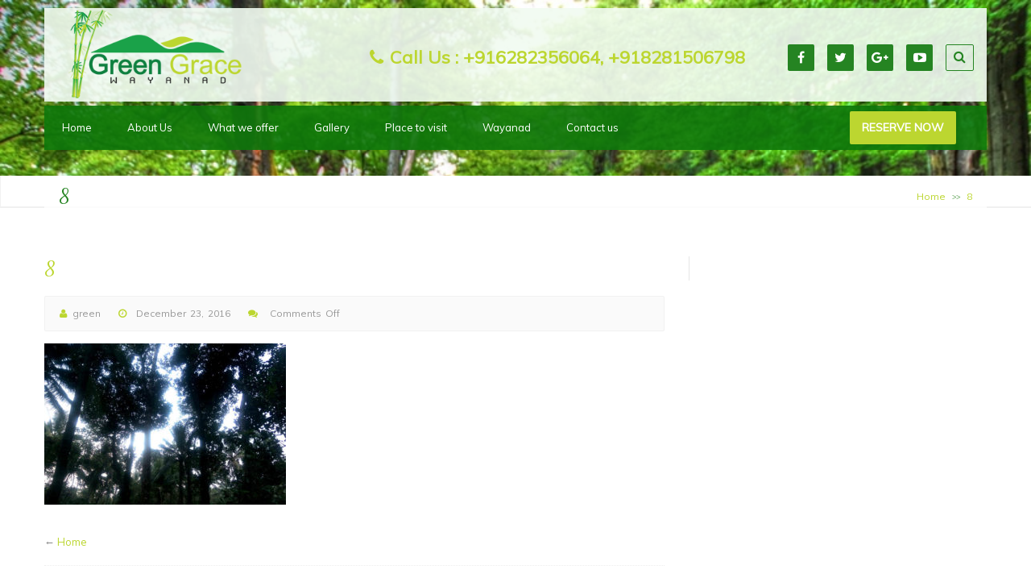

--- FILE ---
content_type: text/html; charset=UTF-8
request_url: https://greengracewayanad.com/home/attachment/8/
body_size: 13089
content:
<!DOCTYPE html>
<html lang="en-US">
<head>
	<meta charset="UTF-8">
	<meta name="viewport" content="width=device-width, initial-scale=1.0, maximum-scale=1.0, user-scalable=0" />
	<link rel="alternate" type="application/rss+xml" title="RSS 2.0" href="https://greengracewayanad.com/feed/" />
	<link rel="pingback" href="https://greengracewayanad.com/xmlrpc.php" />
	<link rel="profile" href="http://gmpg.org/xfn/11" />
	<meta name='robots' content='index, follow, max-image-preview:large, max-snippet:-1, max-video-preview:-1' />

	<!-- This site is optimized with the Yoast SEO plugin v26.7 - https://yoast.com/wordpress/plugins/seo/ -->
	<title>8 - Green Grace Wayanad</title>
	<link rel="canonical" href="https://greengracewayanad.com/home/attachment/8/" />
	<meta property="og:locale" content="en_US" />
	<meta property="og:type" content="article" />
	<meta property="og:title" content="8 - Green Grace Wayanad" />
	<meta property="og:url" content="https://greengracewayanad.com/home/attachment/8/" />
	<meta property="og:site_name" content="Green Grace Wayanad" />
	<meta property="article:publisher" content="https://www.facebook.com/greengracewayanad" />
	<meta property="article:modified_time" content="2018-02-01T05:53:37+00:00" />
	<meta property="og:image" content="https://greengracewayanad.com/home/attachment/8" />
	<meta property="og:image:width" content="750" />
	<meta property="og:image:height" content="500" />
	<meta property="og:image:type" content="image/jpeg" />
	<meta name="twitter:card" content="summary_large_image" />
	<meta name="twitter:site" content="@GreenGracehomes" />
	<script type="application/ld+json" class="yoast-schema-graph">{"@context":"https://schema.org","@graph":[{"@type":"WebPage","@id":"https://greengracewayanad.com/home/attachment/8/","url":"https://greengracewayanad.com/home/attachment/8/","name":"8 - Green Grace Wayanad","isPartOf":{"@id":"https://greengracewayanad.com/#website"},"primaryImageOfPage":{"@id":"https://greengracewayanad.com/home/attachment/8/#primaryimage"},"image":{"@id":"https://greengracewayanad.com/home/attachment/8/#primaryimage"},"thumbnailUrl":"https://greengracewayanad.com/wp-content/uploads/2016/11/8.jpg","datePublished":"2016-12-23T01:42:07+00:00","dateModified":"2018-02-01T05:53:37+00:00","breadcrumb":{"@id":"https://greengracewayanad.com/home/attachment/8/#breadcrumb"},"inLanguage":"en-US","potentialAction":[{"@type":"ReadAction","target":["https://greengracewayanad.com/home/attachment/8/"]}]},{"@type":"ImageObject","inLanguage":"en-US","@id":"https://greengracewayanad.com/home/attachment/8/#primaryimage","url":"https://greengracewayanad.com/wp-content/uploads/2016/11/8.jpg","contentUrl":"https://greengracewayanad.com/wp-content/uploads/2016/11/8.jpg","width":750,"height":500,"caption":"nature_image"},{"@type":"BreadcrumbList","@id":"https://greengracewayanad.com/home/attachment/8/#breadcrumb","itemListElement":[{"@type":"ListItem","position":1,"name":"Home","item":"https://greengracewayanad.com/"},{"@type":"ListItem","position":2,"name":"Home","item":"https://greengracewayanad.com/"},{"@type":"ListItem","position":3,"name":"8"}]},{"@type":"WebSite","@id":"https://greengracewayanad.com/#website","url":"https://greengracewayanad.com/","name":"Green Grace Wayanad","description":"Wayanad homestay","publisher":{"@id":"https://greengracewayanad.com/#organization"},"potentialAction":[{"@type":"SearchAction","target":{"@type":"EntryPoint","urlTemplate":"https://greengracewayanad.com/?s={search_term_string}"},"query-input":{"@type":"PropertyValueSpecification","valueRequired":true,"valueName":"search_term_string"}}],"inLanguage":"en-US"},{"@type":"Organization","@id":"https://greengracewayanad.com/#organization","name":"Green Grace Wayanad Homestays","url":"https://greengracewayanad.com/","logo":{"@type":"ImageObject","inLanguage":"en-US","@id":"https://greengracewayanad.com/#/schema/logo/image/","url":"https://greengracewayanad.com/wp-content/uploads/2016/11/300.png","contentUrl":"https://greengracewayanad.com/wp-content/uploads/2016/11/300.png","width":300,"height":139,"caption":"Green Grace Wayanad Homestays"},"image":{"@id":"https://greengracewayanad.com/#/schema/logo/image/"},"sameAs":["https://www.facebook.com/greengracewayanad","https://x.com/GreenGracehomes","https://www.youtube.com/channel/UCXGDhLL3RKf-AGO0MwmsXmw"]}]}</script>
	<!-- / Yoast SEO plugin. -->


<link rel='dns-prefetch' href='//fonts.googleapis.com' />
<link rel='dns-prefetch' href='//www.googletagmanager.com' />
<link rel="alternate" type="application/rss+xml" title="Green Grace Wayanad &raquo; Feed" href="https://greengracewayanad.com/feed/" />
<link rel="alternate" type="application/rss+xml" title="Green Grace Wayanad &raquo; Comments Feed" href="https://greengracewayanad.com/comments/feed/" />
<link rel="alternate" title="oEmbed (JSON)" type="application/json+oembed" href="https://greengracewayanad.com/wp-json/oembed/1.0/embed?url=https%3A%2F%2Fgreengracewayanad.com%2Fhome%2Fattachment%2F8%2F" />
<link rel="alternate" title="oEmbed (XML)" type="text/xml+oembed" href="https://greengracewayanad.com/wp-json/oembed/1.0/embed?url=https%3A%2F%2Fgreengracewayanad.com%2Fhome%2Fattachment%2F8%2F&#038;format=xml" />
<style id='wp-img-auto-sizes-contain-inline-css' type='text/css'>
img:is([sizes=auto i],[sizes^="auto," i]){contain-intrinsic-size:3000px 1500px}
/*# sourceURL=wp-img-auto-sizes-contain-inline-css */
</style>
<style id='wp-emoji-styles-inline-css' type='text/css'>

	img.wp-smiley, img.emoji {
		display: inline !important;
		border: none !important;
		box-shadow: none !important;
		height: 1em !important;
		width: 1em !important;
		margin: 0 0.07em !important;
		vertical-align: -0.1em !important;
		background: none !important;
		padding: 0 !important;
	}
/*# sourceURL=wp-emoji-styles-inline-css */
</style>
<style id='wp-block-library-inline-css' type='text/css'>
:root{--wp-block-synced-color:#7a00df;--wp-block-synced-color--rgb:122,0,223;--wp-bound-block-color:var(--wp-block-synced-color);--wp-editor-canvas-background:#ddd;--wp-admin-theme-color:#007cba;--wp-admin-theme-color--rgb:0,124,186;--wp-admin-theme-color-darker-10:#006ba1;--wp-admin-theme-color-darker-10--rgb:0,107,160.5;--wp-admin-theme-color-darker-20:#005a87;--wp-admin-theme-color-darker-20--rgb:0,90,135;--wp-admin-border-width-focus:2px}@media (min-resolution:192dpi){:root{--wp-admin-border-width-focus:1.5px}}.wp-element-button{cursor:pointer}:root .has-very-light-gray-background-color{background-color:#eee}:root .has-very-dark-gray-background-color{background-color:#313131}:root .has-very-light-gray-color{color:#eee}:root .has-very-dark-gray-color{color:#313131}:root .has-vivid-green-cyan-to-vivid-cyan-blue-gradient-background{background:linear-gradient(135deg,#00d084,#0693e3)}:root .has-purple-crush-gradient-background{background:linear-gradient(135deg,#34e2e4,#4721fb 50%,#ab1dfe)}:root .has-hazy-dawn-gradient-background{background:linear-gradient(135deg,#faaca8,#dad0ec)}:root .has-subdued-olive-gradient-background{background:linear-gradient(135deg,#fafae1,#67a671)}:root .has-atomic-cream-gradient-background{background:linear-gradient(135deg,#fdd79a,#004a59)}:root .has-nightshade-gradient-background{background:linear-gradient(135deg,#330968,#31cdcf)}:root .has-midnight-gradient-background{background:linear-gradient(135deg,#020381,#2874fc)}:root{--wp--preset--font-size--normal:16px;--wp--preset--font-size--huge:42px}.has-regular-font-size{font-size:1em}.has-larger-font-size{font-size:2.625em}.has-normal-font-size{font-size:var(--wp--preset--font-size--normal)}.has-huge-font-size{font-size:var(--wp--preset--font-size--huge)}.has-text-align-center{text-align:center}.has-text-align-left{text-align:left}.has-text-align-right{text-align:right}.has-fit-text{white-space:nowrap!important}#end-resizable-editor-section{display:none}.aligncenter{clear:both}.items-justified-left{justify-content:flex-start}.items-justified-center{justify-content:center}.items-justified-right{justify-content:flex-end}.items-justified-space-between{justify-content:space-between}.screen-reader-text{border:0;clip-path:inset(50%);height:1px;margin:-1px;overflow:hidden;padding:0;position:absolute;width:1px;word-wrap:normal!important}.screen-reader-text:focus{background-color:#ddd;clip-path:none;color:#444;display:block;font-size:1em;height:auto;left:5px;line-height:normal;padding:15px 23px 14px;text-decoration:none;top:5px;width:auto;z-index:100000}html :where(.has-border-color){border-style:solid}html :where([style*=border-top-color]){border-top-style:solid}html :where([style*=border-right-color]){border-right-style:solid}html :where([style*=border-bottom-color]){border-bottom-style:solid}html :where([style*=border-left-color]){border-left-style:solid}html :where([style*=border-width]){border-style:solid}html :where([style*=border-top-width]){border-top-style:solid}html :where([style*=border-right-width]){border-right-style:solid}html :where([style*=border-bottom-width]){border-bottom-style:solid}html :where([style*=border-left-width]){border-left-style:solid}html :where(img[class*=wp-image-]){height:auto;max-width:100%}:where(figure){margin:0 0 1em}html :where(.is-position-sticky){--wp-admin--admin-bar--position-offset:var(--wp-admin--admin-bar--height,0px)}@media screen and (max-width:600px){html :where(.is-position-sticky){--wp-admin--admin-bar--position-offset:0px}}

/*# sourceURL=wp-block-library-inline-css */
</style><style id='global-styles-inline-css' type='text/css'>
:root{--wp--preset--aspect-ratio--square: 1;--wp--preset--aspect-ratio--4-3: 4/3;--wp--preset--aspect-ratio--3-4: 3/4;--wp--preset--aspect-ratio--3-2: 3/2;--wp--preset--aspect-ratio--2-3: 2/3;--wp--preset--aspect-ratio--16-9: 16/9;--wp--preset--aspect-ratio--9-16: 9/16;--wp--preset--color--black: #000000;--wp--preset--color--cyan-bluish-gray: #abb8c3;--wp--preset--color--white: #ffffff;--wp--preset--color--pale-pink: #f78da7;--wp--preset--color--vivid-red: #cf2e2e;--wp--preset--color--luminous-vivid-orange: #ff6900;--wp--preset--color--luminous-vivid-amber: #fcb900;--wp--preset--color--light-green-cyan: #7bdcb5;--wp--preset--color--vivid-green-cyan: #00d084;--wp--preset--color--pale-cyan-blue: #8ed1fc;--wp--preset--color--vivid-cyan-blue: #0693e3;--wp--preset--color--vivid-purple: #9b51e0;--wp--preset--gradient--vivid-cyan-blue-to-vivid-purple: linear-gradient(135deg,rgb(6,147,227) 0%,rgb(155,81,224) 100%);--wp--preset--gradient--light-green-cyan-to-vivid-green-cyan: linear-gradient(135deg,rgb(122,220,180) 0%,rgb(0,208,130) 100%);--wp--preset--gradient--luminous-vivid-amber-to-luminous-vivid-orange: linear-gradient(135deg,rgb(252,185,0) 0%,rgb(255,105,0) 100%);--wp--preset--gradient--luminous-vivid-orange-to-vivid-red: linear-gradient(135deg,rgb(255,105,0) 0%,rgb(207,46,46) 100%);--wp--preset--gradient--very-light-gray-to-cyan-bluish-gray: linear-gradient(135deg,rgb(238,238,238) 0%,rgb(169,184,195) 100%);--wp--preset--gradient--cool-to-warm-spectrum: linear-gradient(135deg,rgb(74,234,220) 0%,rgb(151,120,209) 20%,rgb(207,42,186) 40%,rgb(238,44,130) 60%,rgb(251,105,98) 80%,rgb(254,248,76) 100%);--wp--preset--gradient--blush-light-purple: linear-gradient(135deg,rgb(255,206,236) 0%,rgb(152,150,240) 100%);--wp--preset--gradient--blush-bordeaux: linear-gradient(135deg,rgb(254,205,165) 0%,rgb(254,45,45) 50%,rgb(107,0,62) 100%);--wp--preset--gradient--luminous-dusk: linear-gradient(135deg,rgb(255,203,112) 0%,rgb(199,81,192) 50%,rgb(65,88,208) 100%);--wp--preset--gradient--pale-ocean: linear-gradient(135deg,rgb(255,245,203) 0%,rgb(182,227,212) 50%,rgb(51,167,181) 100%);--wp--preset--gradient--electric-grass: linear-gradient(135deg,rgb(202,248,128) 0%,rgb(113,206,126) 100%);--wp--preset--gradient--midnight: linear-gradient(135deg,rgb(2,3,129) 0%,rgb(40,116,252) 100%);--wp--preset--font-size--small: 13px;--wp--preset--font-size--medium: 20px;--wp--preset--font-size--large: 36px;--wp--preset--font-size--x-large: 42px;--wp--preset--spacing--20: 0.44rem;--wp--preset--spacing--30: 0.67rem;--wp--preset--spacing--40: 1rem;--wp--preset--spacing--50: 1.5rem;--wp--preset--spacing--60: 2.25rem;--wp--preset--spacing--70: 3.38rem;--wp--preset--spacing--80: 5.06rem;--wp--preset--shadow--natural: 6px 6px 9px rgba(0, 0, 0, 0.2);--wp--preset--shadow--deep: 12px 12px 50px rgba(0, 0, 0, 0.4);--wp--preset--shadow--sharp: 6px 6px 0px rgba(0, 0, 0, 0.2);--wp--preset--shadow--outlined: 6px 6px 0px -3px rgb(255, 255, 255), 6px 6px rgb(0, 0, 0);--wp--preset--shadow--crisp: 6px 6px 0px rgb(0, 0, 0);}:where(.is-layout-flex){gap: 0.5em;}:where(.is-layout-grid){gap: 0.5em;}body .is-layout-flex{display: flex;}.is-layout-flex{flex-wrap: wrap;align-items: center;}.is-layout-flex > :is(*, div){margin: 0;}body .is-layout-grid{display: grid;}.is-layout-grid > :is(*, div){margin: 0;}:where(.wp-block-columns.is-layout-flex){gap: 2em;}:where(.wp-block-columns.is-layout-grid){gap: 2em;}:where(.wp-block-post-template.is-layout-flex){gap: 1.25em;}:where(.wp-block-post-template.is-layout-grid){gap: 1.25em;}.has-black-color{color: var(--wp--preset--color--black) !important;}.has-cyan-bluish-gray-color{color: var(--wp--preset--color--cyan-bluish-gray) !important;}.has-white-color{color: var(--wp--preset--color--white) !important;}.has-pale-pink-color{color: var(--wp--preset--color--pale-pink) !important;}.has-vivid-red-color{color: var(--wp--preset--color--vivid-red) !important;}.has-luminous-vivid-orange-color{color: var(--wp--preset--color--luminous-vivid-orange) !important;}.has-luminous-vivid-amber-color{color: var(--wp--preset--color--luminous-vivid-amber) !important;}.has-light-green-cyan-color{color: var(--wp--preset--color--light-green-cyan) !important;}.has-vivid-green-cyan-color{color: var(--wp--preset--color--vivid-green-cyan) !important;}.has-pale-cyan-blue-color{color: var(--wp--preset--color--pale-cyan-blue) !important;}.has-vivid-cyan-blue-color{color: var(--wp--preset--color--vivid-cyan-blue) !important;}.has-vivid-purple-color{color: var(--wp--preset--color--vivid-purple) !important;}.has-black-background-color{background-color: var(--wp--preset--color--black) !important;}.has-cyan-bluish-gray-background-color{background-color: var(--wp--preset--color--cyan-bluish-gray) !important;}.has-white-background-color{background-color: var(--wp--preset--color--white) !important;}.has-pale-pink-background-color{background-color: var(--wp--preset--color--pale-pink) !important;}.has-vivid-red-background-color{background-color: var(--wp--preset--color--vivid-red) !important;}.has-luminous-vivid-orange-background-color{background-color: var(--wp--preset--color--luminous-vivid-orange) !important;}.has-luminous-vivid-amber-background-color{background-color: var(--wp--preset--color--luminous-vivid-amber) !important;}.has-light-green-cyan-background-color{background-color: var(--wp--preset--color--light-green-cyan) !important;}.has-vivid-green-cyan-background-color{background-color: var(--wp--preset--color--vivid-green-cyan) !important;}.has-pale-cyan-blue-background-color{background-color: var(--wp--preset--color--pale-cyan-blue) !important;}.has-vivid-cyan-blue-background-color{background-color: var(--wp--preset--color--vivid-cyan-blue) !important;}.has-vivid-purple-background-color{background-color: var(--wp--preset--color--vivid-purple) !important;}.has-black-border-color{border-color: var(--wp--preset--color--black) !important;}.has-cyan-bluish-gray-border-color{border-color: var(--wp--preset--color--cyan-bluish-gray) !important;}.has-white-border-color{border-color: var(--wp--preset--color--white) !important;}.has-pale-pink-border-color{border-color: var(--wp--preset--color--pale-pink) !important;}.has-vivid-red-border-color{border-color: var(--wp--preset--color--vivid-red) !important;}.has-luminous-vivid-orange-border-color{border-color: var(--wp--preset--color--luminous-vivid-orange) !important;}.has-luminous-vivid-amber-border-color{border-color: var(--wp--preset--color--luminous-vivid-amber) !important;}.has-light-green-cyan-border-color{border-color: var(--wp--preset--color--light-green-cyan) !important;}.has-vivid-green-cyan-border-color{border-color: var(--wp--preset--color--vivid-green-cyan) !important;}.has-pale-cyan-blue-border-color{border-color: var(--wp--preset--color--pale-cyan-blue) !important;}.has-vivid-cyan-blue-border-color{border-color: var(--wp--preset--color--vivid-cyan-blue) !important;}.has-vivid-purple-border-color{border-color: var(--wp--preset--color--vivid-purple) !important;}.has-vivid-cyan-blue-to-vivid-purple-gradient-background{background: var(--wp--preset--gradient--vivid-cyan-blue-to-vivid-purple) !important;}.has-light-green-cyan-to-vivid-green-cyan-gradient-background{background: var(--wp--preset--gradient--light-green-cyan-to-vivid-green-cyan) !important;}.has-luminous-vivid-amber-to-luminous-vivid-orange-gradient-background{background: var(--wp--preset--gradient--luminous-vivid-amber-to-luminous-vivid-orange) !important;}.has-luminous-vivid-orange-to-vivid-red-gradient-background{background: var(--wp--preset--gradient--luminous-vivid-orange-to-vivid-red) !important;}.has-very-light-gray-to-cyan-bluish-gray-gradient-background{background: var(--wp--preset--gradient--very-light-gray-to-cyan-bluish-gray) !important;}.has-cool-to-warm-spectrum-gradient-background{background: var(--wp--preset--gradient--cool-to-warm-spectrum) !important;}.has-blush-light-purple-gradient-background{background: var(--wp--preset--gradient--blush-light-purple) !important;}.has-blush-bordeaux-gradient-background{background: var(--wp--preset--gradient--blush-bordeaux) !important;}.has-luminous-dusk-gradient-background{background: var(--wp--preset--gradient--luminous-dusk) !important;}.has-pale-ocean-gradient-background{background: var(--wp--preset--gradient--pale-ocean) !important;}.has-electric-grass-gradient-background{background: var(--wp--preset--gradient--electric-grass) !important;}.has-midnight-gradient-background{background: var(--wp--preset--gradient--midnight) !important;}.has-small-font-size{font-size: var(--wp--preset--font-size--small) !important;}.has-medium-font-size{font-size: var(--wp--preset--font-size--medium) !important;}.has-large-font-size{font-size: var(--wp--preset--font-size--large) !important;}.has-x-large-font-size{font-size: var(--wp--preset--font-size--x-large) !important;}
/*# sourceURL=global-styles-inline-css */
</style>

<style id='classic-theme-styles-inline-css' type='text/css'>
/*! This file is auto-generated */
.wp-block-button__link{color:#fff;background-color:#32373c;border-radius:9999px;box-shadow:none;text-decoration:none;padding:calc(.667em + 2px) calc(1.333em + 2px);font-size:1.125em}.wp-block-file__button{background:#32373c;color:#fff;text-decoration:none}
/*# sourceURL=/wp-includes/css/classic-themes.min.css */
</style>
<link rel='stylesheet' id='contact-form-7-css' href='https://greengracewayanad.com/wp-content/plugins/contact-form-7/includes/css/styles.css?ver=6.1.4' type='text/css' media='all' />
<link rel='stylesheet' id='rs-plugin-settings-css' href='https://greengracewayanad.com/wp-content/plugins/revslider/public/assets/css/rs6.css?ver=6.1.3' type='text/css' media='all' />
<style id='rs-plugin-settings-inline-css' type='text/css'>
.tp-caption a{color:#ff7302;text-shadow:none;-webkit-transition:all 0.2s ease-out;-moz-transition:all 0.2s ease-out;-o-transition:all 0.2s ease-out;-ms-transition:all 0.2s ease-out}.tp-caption a:hover{color:#ffa902}
/*# sourceURL=rs-plugin-settings-inline-css */
</style>
<link rel='stylesheet' id='sow-image-default-8b5b6f678277-css' href='https://greengracewayanad.com/wp-content/uploads/siteorigin-widgets/sow-image-default-8b5b6f678277.css?ver=6.9' type='text/css' media='all' />
<link rel='stylesheet' id='wc-gallery-style-css' href='https://greengracewayanad.com/wp-content/plugins/wc-gallery/includes/css/style.css?ver=1.67' type='text/css' media='all' />
<link rel='stylesheet' id='wc-gallery-popup-style-css' href='https://greengracewayanad.com/wp-content/plugins/wc-gallery/includes/css/magnific-popup.css?ver=1.1.0' type='text/css' media='all' />
<link rel='stylesheet' id='wc-gallery-flexslider-style-css' href='https://greengracewayanad.com/wp-content/plugins/wc-gallery/includes/vendors/flexslider/flexslider.css?ver=2.6.1' type='text/css' media='all' />
<link rel='stylesheet' id='wc-gallery-owlcarousel-style-css' href='https://greengracewayanad.com/wp-content/plugins/wc-gallery/includes/vendors/owlcarousel/assets/owl.carousel.css?ver=2.1.4' type='text/css' media='all' />
<link rel='stylesheet' id='wc-gallery-owlcarousel-theme-style-css' href='https://greengracewayanad.com/wp-content/plugins/wc-gallery/includes/vendors/owlcarousel/assets/owl.theme.default.css?ver=2.1.4' type='text/css' media='all' />
<link rel='stylesheet' id='foodeez-lite-style-css' href='https://greengracewayanad.com/wp-content/themes/l/style.css?ver=6.9' type='text/css' media='all' />
<link rel='stylesheet' id='foodeez-lite-animation-stylesheet-css' href='https://greengracewayanad.com/wp-content/themes/l/css/skt-animation.css?ver=10.1' type='text/css' media='all' />
<link rel='stylesheet' id='foodeez-lite-awesome-stylesheet-css' href='https://greengracewayanad.com/wp-content/themes/l/css/font-awesome.css?ver=10.1' type='text/css' media='all' />
<link rel='stylesheet' id='foodeez-lite-superfish-stylesheet-css' href='https://greengracewayanad.com/wp-content/themes/l/css/superfish.css?ver=10.1' type='text/css' media='all' />
<link rel='stylesheet' id='foodeez-lite-bootstrap-stylesheet-css' href='https://greengracewayanad.com/wp-content/themes/l/css/bootstrap-responsive.css?ver=10.1' type='text/css' media='all' />
<link rel='stylesheet' id='googleFontsDancing-css' href='//fonts.googleapis.com/css?family=Dancing+Script&#038;ver=10.1' type='text/css' media='all' />
<link rel='stylesheet' id='googleFontsMuli-css' href='//fonts.googleapis.com/css?family=Muli&#038;ver=10.1' type='text/css' media='all' />
<link rel='stylesheet' id='jquery-ui-smoothness-css' href='https://greengracewayanad.com/wp-content/plugins/contact-form-7/includes/js/jquery-ui/themes/smoothness/jquery-ui.min.css?ver=1.12.1' type='text/css' media='screen' />
<script type="text/javascript" src="https://greengracewayanad.com/wp-includes/js/jquery/jquery.min.js?ver=3.7.1" id="jquery-core-js"></script>
<script type="text/javascript" src="https://greengracewayanad.com/wp-includes/js/jquery/jquery-migrate.min.js?ver=3.4.1" id="jquery-migrate-js"></script>
<script type="text/javascript" src="https://greengracewayanad.com/wp-content/plugins/revslider/public/assets/js/revolution.tools.min.js?ver=6.0" id="tp-tools-js"></script>
<script type="text/javascript" src="https://greengracewayanad.com/wp-content/plugins/revslider/public/assets/js/rs6.min.js?ver=6.1.3" id="revmin-js"></script>
<link rel="https://api.w.org/" href="https://greengracewayanad.com/wp-json/" /><link rel="alternate" title="JSON" type="application/json" href="https://greengracewayanad.com/wp-json/wp/v2/media/191" /><link rel="EditURI" type="application/rsd+xml" title="RSD" href="https://greengracewayanad.com/xmlrpc.php?rsd" />
<meta name="generator" content="WordPress 6.9" />
<link rel='shortlink' href='https://greengracewayanad.com/?p=191' />
<meta name="generator" content="Site Kit by Google 1.167.0" /><style type="text/css">


	/***************** THEME *****************/
	
  	 a.skt-featured-icons,.service-icon{ background: #bcd630;}
	 a.skt-featured-icons:after,.service-icon:after {border-top-color: #bcd630; }
	 a.skt-featured-icons:before,.service-icon:before {border-bottom-color: #bcd630; }

	
	.sticky-post {color : #bcd630;border-color:#7fbf00}
	#footer{ border-color: #bcd630; }
	.social li a:hover{background: #bcd630;}
	.social li a:hover:before{color:#fff; }
	a#backtop,#respond input[type="submit"],.skt-ctabox div.skt-ctabox-button a:hover,.widget_tag_cloud a:hover,.continue a,blockquote,.skt-quote,#foodeez-paginate .foodeez-current,#foodeez-paginate a:hover,.postformat-gallerydirection-nav li a:hover,#wp-calendar,.comments-template .reply a,#commentsbox .reply a,#content .contact-left form input[type="submit"]:hover,.skt-parallax-button:hover,.sktmenu-toggle,#footer .tagcloud a:hover,form.wpcf7-form input[type="submit"]  {background-color: #bcd630; }
	.skt-ctabox div.skt-ctabox-button a,#portfolio-division-box .readmore,.teammember,.slider-link a,.ske_tab_v ul.ske_tabs li.active,.ske_tab_h ul.ske_tabs li.active,#content .contact-left form input[type="submit"],.filter a,.skt-parallax-button,#foodeez-paginate a:hover,#foodeez-paginate .foodeez-current,form.wpcf7-form input[type="text"]:focus,form.wpcf7-form input[type="email"]:focus,
	form.wpcf7-form input[type="url"]:focus,form.wpcf7-form input[type="tel"]:focus,
	form.wpcf7-form input[type="number"]:focus,form.wpcf7-form input[type="range"]:focus,
	form.wpcf7-form input[type="date"]:focus,form.wpcf7-form input[type="file"]:focus,form.wpcf7-form textarea:focus{border-color:#bcd630;}
	.clients-items li a:hover{border-bottom-color:#bcd630;}
	a,.ske-footer-container ul li:hover:before,.ske-footer-container ul li:hover > a,.ske_widget ul ul li:hover:before,.ske_widget ul ul li:hover,.ske_widget ul ul li:hover a,.title a ,.skepost-meta a:hover,.post-tags a:hover,.entry-title a:hover ,.readmore a:hover,#Site-map .sitemap-rows ul li a:hover ,.childpages li a,#Site-map .sitemap-rows .title,.ske_widget a,.ske_widget a:hover,#Site-map .sitemap-rows ul li:hover,#footer .third_wrapper a:hover,.ske-title,#content .contact-left form input[type="submit"],.filter a,span.team_name,.reply a, a.comment-edit-link,.skt_price_table .price_in_table .value, .teammember strong .team_name,#content .skt-service-page .one_third:hover .service-box-text h3,.ad-service:hover .service-box-text h3,.mid-box-mid .mid-box:hover .iconbox-content h4,.error-txt,.skt-ctabox .skt-ctabox-content h2,.reply a:hover, a.comment-edit-link:hover,.skepost-meta i,.topbar_info i, .topbar_info .head-phone-txt {color: #bcd630;text-decoration: none;}
	.single #content .title,#content .post-heading,.childpages li ,.fullwidth-heading,.comment-meta a:hover,#respond .required, #wp-calendar tbody a{color: #bcd630;} 

	*::-moz-selection{background: #bcd630;color:#fff;}
	::selection {background: #bcd630;color:#fff;}
	#skenav ul li.current_page_item > a,
	#skenav ul li.current-menu-ancestor > a,
	#skenav ul li.current-menu-item > a,
	#skenav ul li.current-menu-parent > a,#skenav ul li.current_page_ancestor > a {background-color:#bcd630;color:#fff;}
	#skenav ul ul li a:hover{background-color: #bcd630;color:#fff;}
	.sticky-post { border-color: #bcd630;  }
	#searchform input[type="submit"]{ background: none repeat scroll 0 0 #bcd630;  }

	.col-one .box .title, .col-two .box .title, .col-three .box .title, .col-four .box .title {color: #bcd630 !important;  }
	.full-bg-breadimage-fixed {}
	#full-division-box { background-image: url(""); }
	.footer-top-border {border: 2px solid #bcd630;}
	.front-page #wrapper{background: none repeat scroll 0 0 rgba(0, 0, 0, 0); }
	#wrapper{background:url("https://greengracewayanad.com/wp-content/uploads/2016/12/10.jpg") no-repeat scroll 0 0 transparent;-webkit-background-size: contain;-moz-background-size: contain ;-o-background-size: contain ; background-size: contain ; }
	/***************** Navigation *****************/

	#skenav li a:hover,#skenav .sfHover { background-color:#333333;color: #FFFFFF;}
	#skenav .sfHover a { color: #FFFFFF;}
	#skenav ul ul li { background: none repeat scroll 0 0 #333333; color: #FFFFFF; }
	#skenav ul ul li { background: none repeat scroll 0 0 #333333; color: #FFFFFF; }
	#skenav .ske-menu #menu-secondary-menu li a:hover, #skenav .ske-menu #menu-secondary-menu .current-menu-item a{color: #71C1F2;  }
	.footer-seperator{background-color: rgba(0,0,0,.2);}
	#skenav .ske-menu #menu-secondary-menu li .sub-menu li {	margin: 0;  }

	.bread-title-holder h1.title,.cont_nav_inner span,.bread-title-holder .cont_nav_inner p{
		color: #bcd630;
	}
	.skehead-headernav .logo {
		height: 40px;
		width: 156px;
	}
	@media only screen and (max-width : 1025px) {
		#menu-main {
			display:none;
		}

		.skehead-headernav .logo {
		    margin-bottom: 3px;
		    margin-top: 12px;
		    position: relative;
		}

		.skehead-headernav.skehead-headernav-shrink .logo {
            margin-top: 1px;
            top: 6px;
		}

	}
</style><meta name="generator" content="Powered by Slider Revolution 6.1.3 - responsive, Mobile-Friendly Slider Plugin for WordPress with comfortable drag and drop interface." />
<link rel="icon" href="https://greengracewayanad.com/wp-content/uploads/2016/11/512-150x150.png" sizes="32x32" />
<link rel="icon" href="https://greengracewayanad.com/wp-content/uploads/2016/11/512-300x298.png" sizes="192x192" />
<link rel="apple-touch-icon" href="https://greengracewayanad.com/wp-content/uploads/2016/11/512-300x298.png" />
<meta name="msapplication-TileImage" content="https://greengracewayanad.com/wp-content/uploads/2016/11/512.png" />
<script type="text/javascript">function setREVStartSize(t){try{var h,e=document.getElementById(t.c).parentNode.offsetWidth;if(e=0===e||isNaN(e)?window.innerWidth:e,t.tabw=void 0===t.tabw?0:parseInt(t.tabw),t.thumbw=void 0===t.thumbw?0:parseInt(t.thumbw),t.tabh=void 0===t.tabh?0:parseInt(t.tabh),t.thumbh=void 0===t.thumbh?0:parseInt(t.thumbh),t.tabhide=void 0===t.tabhide?0:parseInt(t.tabhide),t.thumbhide=void 0===t.thumbhide?0:parseInt(t.thumbhide),t.mh=void 0===t.mh||""==t.mh||"auto"===t.mh?0:parseInt(t.mh,0),"fullscreen"===t.layout||"fullscreen"===t.l)h=Math.max(t.mh,window.innerHeight);else{for(var i in t.gw=Array.isArray(t.gw)?t.gw:[t.gw],t.rl)void 0!==t.gw[i]&&0!==t.gw[i]||(t.gw[i]=t.gw[i-1]);for(var i in t.gh=void 0===t.el||""===t.el||Array.isArray(t.el)&&0==t.el.length?t.gh:t.el,t.gh=Array.isArray(t.gh)?t.gh:[t.gh],t.rl)void 0!==t.gh[i]&&0!==t.gh[i]||(t.gh[i]=t.gh[i-1]);var r,a=new Array(t.rl.length),n=0;for(var i in t.tabw=t.tabhide>=e?0:t.tabw,t.thumbw=t.thumbhide>=e?0:t.thumbw,t.tabh=t.tabhide>=e?0:t.tabh,t.thumbh=t.thumbhide>=e?0:t.thumbh,t.rl)a[i]=t.rl[i]<window.innerWidth?0:t.rl[i];for(var i in r=a[0],a)r>a[i]&&0<a[i]&&(r=a[i],n=i);var d=e>t.gw[n]+t.tabw+t.thumbw?1:(e-(t.tabw+t.thumbw))/t.gw[n];h=t.gh[n]*d+(t.tabh+t.thumbh)}void 0===window.rs_init_css&&(window.rs_init_css=document.head.appendChild(document.createElement("style"))),document.getElementById(t.c).height=h,window.rs_init_css.innerHTML+="#"+t.c+"_wrapper { height: "+h+"px }"}catch(t){console.log("Failure at Presize of Slider:"+t)}};</script>
<meta name="google-site-verification" content="YNbOEKFIpYj-10ZOFk8s8dSMYLG0aKeTJ0UR9QI7Sn4" />
	

<link rel='stylesheet' id='owl-css-css' href='https://greengracewayanad.com/wp-content/plugins/addon-so-widgets-bundle/css/owl.carousel.css?ver=6.9' type='text/css' media='all' />
<link rel='stylesheet' id='widgets-css-css' href='https://greengracewayanad.com/wp-content/plugins/addon-so-widgets-bundle/css/widgets.css?ver=6.9' type='text/css' media='all' />
</head>
<body class="attachment wp-singular attachment-template-default single single-attachment postid-191 attachmentid-191 attachment-jpeg wp-theme-l" >
	<div id="wrapper" class="skepage">
	
<div class="slider-top clearfix">
		<div class="header-topbar clearfix" >
			<div class="container">      
					<div class="row-fluid">   
						<!-- #logo -->
						<div id="logo" class="span3">
															<a href="https://greengracewayanad.com/" title="Green Grace Wayanad" ><img class="logo" src="https://greengracewayanad.com/wp-content/uploads/2016/11/300.png" alt="Green Grace Wayanad" /></a>
													</div>
						<!-- #logo -->
						<div class="span6">
							<!-- Top Contact Info -->
							<div class="topbar_info">
								<i class="fa fa-phone"></i><span class="head-phone-txt">Call Us&nbsp;:</span>&nbsp;<span class="head-phone"><a href="tel:+916282356064, +918281506798">+916282356064, +918281506798</a></span>							</div>
							<!-- Top Contact Info -->
						</div>
						<div class="span3">
							<!-- Social Links Section -->
							<div class="social_icon">
								<ul class="clearfix">
									<li class="fb-icon"><a target="_blank" href="https://www.facebook.com/greengracewayanad"><span class="fa fa-facebook" title="Facebook"></span></a></li>									<li class="tw-icon"><a target="_blank" href="https://twitter.com/GreenGracehomes"><span class="fa fa-twitter" title="Twitter"></span></a></li>									<li class="gplus-icon"><a target="_blank" href="https://plus.google.com/u/0/100169790095298390685"><span class="fa fa-google-plus" title="Google Plus"></span></a></li>																																													<li class="youtube-icon"><a target="_blank" href="https://www.youtube.com/channel/UCXGDhLL3RKf-AGO0MwmsXmw"><span class="fa fa-youtube-play" title="Youtube"></span></a></li>									<li><a href="javascript:void(0);" class="strip-icon search-strip" title="search"><i class="fa fa-search"></i></a></li>
								</ul>
							</div>
							<!-- Social Links Section -->
						</div>
					</div>
			</div>					
		</div><!-- header-topbar -->
		<!-- search-strip -->
		<div class="hsearch" >
			<div class="container">
					<div class="row-fluid">
						<div class="skt-s-form">
							<form method="get" id="header-searchform" action="https://greengracewayanad.com/">
								<fieldset>
									<input type="text" value="" placeholder="Search Here ..." id="s" name="s">
									<input type="submit" value="Search" id="header-searchsubmit">
								</fieldset>
							</form>
							<div class="hsearch-close"><i class="fa fa-times"></i></div>
						</div>
					</div>
			</div>
		</div>
		<div id="header" class="skehead-headernav clearfix">
				<div id="skehead">
					<div class="container">      
						<div class="row-fluid"> 
							<!-- navigation-->
							<div class="top-nav-menu span10">
							<div id="skenav" class="ske-menu"><ul id="menu-main" class="menu"><li id="menu-item-55" class="menu-item menu-item-type-post_type menu-item-object-page menu-item-home menu-item-55"><a href="https://greengracewayanad.com/">Home</a></li>
<li id="menu-item-50" class="menu-item menu-item-type-post_type menu-item-object-page menu-item-50"><a href="https://greengracewayanad.com/about-us/">About Us</a></li>
<li id="menu-item-53" class="menu-item menu-item-type-post_type menu-item-object-page menu-item-53"><a href="https://greengracewayanad.com/facilities/">What we offer</a></li>
<li id="menu-item-54" class="menu-item menu-item-type-post_type menu-item-object-page menu-item-54"><a href="https://greengracewayanad.com/gallery/">Gallery</a></li>
<li id="menu-item-60" class="menu-item menu-item-type-post_type menu-item-object-page menu-item-60"><a href="https://greengracewayanad.com/place-to-visit/">Place to visit</a></li>
<li id="menu-item-57" class="menu-item menu-item-type-post_type menu-item-object-page menu-item-57"><a href="https://greengracewayanad.com/wayanad/">Wayanad</a></li>
<li id="menu-item-51" class="menu-item menu-item-type-post_type menu-item-object-page menu-item-51"><a href="https://greengracewayanad.com/contact-us/">Contact us</a></li>
</ul></div>							</div>
							<!-- #navigation --> 
															<div class="span2">
									<a href="/enquiry/" class="res-button">Reserve Now</a>
								</div>
													</div>
					</div>
				</div>
				<!-- #skehead -->
		</div>
<!-- #header -->
		<div class="header-clone"></div>
</div>		
<!-- header image section -->
  



<div id="main" class="clearfix">
<div class="main-wrapper-item">
	<div class="bread-title-holder">
		<div class="bread-title-bg-image full-bg-breadimage-fixed"></div>
		<div class="container">
			<div class="row-fluid">
				<div class="container_inner clearfix">
					<h1 class="title">8</h1>
					<section class="cont_nav"><div class="cont_nav_inner"><p><a href="https://greengracewayanad.com/">Home</a>&nbsp;<span class="skt-breadcrumbs-separator"> &gt;&gt; </span>&nbsp;<span>8</span></p></div></section>				</div>
			</div>
		</div>
	</div>
	
	<div class="page-content">	
		<div class="container post-wrap">
			<div class="row-fluid">
				<div id="container" class="span8">
					<div id="content">  
							<div class="post" id="post-191">
						
								
								<div class="bread-title">
									<h1 class="title">
										8									</h1>
									<div class="clearfix"></div>
								</div>

								<div class="skepost-meta clearfix">
									<span class="author-name"><i class="fa fa-user">&nbsp;</i><a href="https://greengracewayanad.com/author/green/" title="Posts by green" rel="author">green</a> </span>
																											<span class="date"><i class="fa fa-clock-o">&nbsp;</i> December 23, 2016</span>
									<span class="comments"><i class="fa fa-comments">&nbsp;</i><span>Comments Off<span class="screen-reader-text"> on 8</span></span></span>
								</div>
								<!-- skepost-meta -->

								<div class="skepost clearfix">
									<p class="attachment"><a href='https://greengracewayanad.com/wp-content/uploads/2016/11/8.jpg'><img fetchpriority="high" decoding="async" width="300" height="200" src="https://greengracewayanad.com/wp-content/uploads/2016/11/8-300x200.jpg" class="attachment-medium size-medium" alt="nature_image" srcset="https://greengracewayanad.com/wp-content/uploads/2016/11/8-300x200.jpg 300w, https://greengracewayanad.com/wp-content/uploads/2016/11/8.jpg 750w" sizes="(max-width: 300px) 100vw, 300px" /></a></p>
																	</div>
								<!-- skepost -->

								<div class="navigation"> 
									<span class="nav-previous">&larr; <a href="https://greengracewayanad.com/" rel="prev">Home</a></span>
									<span class="nav-next"></span> 
								</div>
								<div class="clearfix"></div>
								<div class="comments-template">
									

<!-- You can start editing here. -->

<div id="commentsbox">
			Comments are closed.	</div>								</div>
							</div>
						<!-- post -->
																	</div><!-- content --> 
				</div><!-- container --> 

				<!-- Sidebar -->
				<div id="sidebar" class="span4">
					<div id="sidebar_2" class="ske_widget">
	<ul class="skeside">
			</ul>
</div>
<!-- #sidebar_2 .ske_widget -->				</div>
				<!-- Sidebar --> 

			</div>
		</div>
	</div>
</div>
<div class="footbg"> </div>
<div class="footer-top-border"></div>
	<div class="clearfix"></div>
</div>
<!-- #main --> 

<!-- #footer -->
<div id="footer">


	<div class="container">
		<div class="row-fluid">
			<div class="second_wrapper">
				<div id="sow-editor-2" class="ske-footer-container span3 ske-container widget_sow-editor"><div
			
			class="so-widget-sow-editor so-widget-sow-editor-base"
			
		><h3 class="ske-title ske-footer-title">Quick Links</h3>
<div class="siteorigin-widget-tinymce textwidget">
	<p><a href="https://greengracewayanad.com">Home</a><br />
<a href="https://greengracewayanad.com/about-us/">About Us</a><br />
<a href="https://greengracewayanad.com/facilities/">Facilities</a><br />
<a href="https://greengracewayanad.com/wayanad/">About Wayanad</a><br />
<a href="https://greengracewayanad.com/gallery/">Gallery</a><br />
<a href="https://greengracewayanad.com/contact-us/">Contact</a></p>
</div>
</div></div><div id="sow-editor-3" class="ske-footer-container span3 ske-container widget_sow-editor"><div
			
			class="so-widget-sow-editor so-widget-sow-editor-base"
			
		><h3 class="ske-title ske-footer-title">Recommended on</h3>
<div class="siteorigin-widget-tinymce textwidget">
	<div id="TA_rated329" class="TA_rated">
<ul id="4jKPxz" class="TA_links FiHjIPz">
<li id="lB9PBia" class="gJE5DdiZ2Aq7"><a target="_blank" href="https://www.tripadvisor.in/"><img decoding="async" src="https://www.tripadvisor.in/img/cdsi/img2/badges/ollie-11424-2.gif" alt="TripAdvisor"/></a></li>
</ul>
</div>
<p><script async src="https://www.jscache.com/wejs?wtype=rated&amp;uniq=329&amp;locationId=11924537&amp;lang=en_IN&amp;display_version=2"></script></p>
</div>
</div></div><div id="sow-editor-4" class="ske-footer-container span3 ske-container widget_sow-editor"><div
			
			class="so-widget-sow-editor so-widget-sow-editor-base"
			
		><h3 class="ske-title ske-footer-title">Contact</h3>
<div class="siteorigin-widget-tinymce textwidget">
	<p><strong>Green Grace Villa Kalpetta</strong><br />
Ambilery ,Kalpetta,<br />
Wayanad,<br />
PIN :673122<br />
Contact No. : +918281506798<br />
Email:info@greengracewayanad.com</p>
</div>
</div></div><div id="sow-editor-5" class="ske-footer-container span3 ske-container widget_sow-editor"><div
			
			class="so-widget-sow-editor so-widget-sow-editor-base"
			
		><h3 class="ske-title ske-footer-title">Contact</h3>
<div class="siteorigin-widget-tinymce textwidget">
	<p><strong>Green Grace Banasura Homes</strong><br />
Narokkadavu ,Mothakkara,<br />
Kottarakunnu po ,Wayanad<br />
PIN :670731<br />
Contact No : +918281506798 ,+914935230395<br />
Email:info@greengracewayanad.com</p>
</div>
</div></div>				<div class="clearfix"></div>
			</div><!-- second_wrapper -->
		</div>
	</div>

	<div class="third_wrapper">
		<div class="container">
			<div class="row-fluid">
				<div class="copyright span6"> Copyrights © 2021  www.greengracewayanad.com </div>
				<div class="owner span6">Designed by <a href="https://briaux.com" target="_blank" title="BRIAUX IT SOLUTIONS"><b>BR<span style="color: #198bd1">IA</span>UX</b></a> <a href="https://jitheshpr.com" target="_blank" title="WEB DESIGNER JITHESH"><img src="https://www.briaux.com/briaux16.png" alt="Web designer Jithesh" width="16" height="15" /></a> 
				 </div>
				<div class="clearfix"></div>
			</div>
		</div>
	</div><!-- third_wrapper --> 
</div>
<!--                                                          
  _|  _   _ o  _  ._    |_        o o _|_ |_   _   _ |_  
 (_| (/_ _> | (_| | |   |_) \/    | |  |_ | | (/_ _> | | 
               _|           /    _|                      
  visit www.jitheshpr.com   -->
<!-- #footer -->

</div>
<!-- #wrapper -->
	<a href="JavaScript:void(0);" title="Back To Top" id="backtop"></a>
	<script type="speculationrules">
{"prefetch":[{"source":"document","where":{"and":[{"href_matches":"/*"},{"not":{"href_matches":["/wp-*.php","/wp-admin/*","/wp-content/uploads/*","/wp-content/*","/wp-content/plugins/*","/wp-content/themes/l/*","/*\\?(.+)"]}},{"not":{"selector_matches":"a[rel~=\"nofollow\"]"}},{"not":{"selector_matches":".no-prefetch, .no-prefetch a"}}]},"eagerness":"conservative"}]}
</script>

  <script>
      jQuery(document).ready(function($){


      equalheight = function(container){

          var currentTallest = 0,
              currentRowStart = 0,
              rowDivs = new Array(),
              $el,
              topPosition = 0;
          $(container).each(function() {

              $el = $(this);
              $($el).height('auto')
              topPostion = $el.position().top;

              if (currentRowStart != topPostion) {
                  for (currentDiv = 0 ; currentDiv < rowDivs.length ; currentDiv++) {
                      rowDivs[currentDiv].height(currentTallest);
                  }
                  rowDivs.length = 0; // empty the array
                  currentRowStart = topPostion;
                  currentTallest = $el.height();
                  rowDivs.push($el);
              } else {
                  rowDivs.push($el);
                  currentTallest = (currentTallest < $el.height()) ? ($el.height()) : (currentTallest);
              }
              for (currentDiv = 0 ; currentDiv < rowDivs.length ; currentDiv++) {
                  rowDivs[currentDiv].height(currentTallest);
              }
          });
      }

      $(window).load(function() {
          equalheight('.all_main .auto_height');
      });


      $(window).resize(function(){
          equalheight('.all_main .auto_height');
      });


      });
  </script>

   <script>



//    tabs

jQuery(document).ready(function($){

	(function ($) {
		$('.soua-tab ul.soua-tabs').addClass('active').find('> li:eq(0)').addClass('current');

		$('.soua-tab ul.soua-tabs li a').click(function (g) {
			var tab = $(this).closest('.soua-tab'),
				index = $(this).closest('li').index();

			tab.find('ul.soua-tabs > li').removeClass('current');
			$(this).closest('li').addClass('current');

			tab.find('.tab_content').find('div.tabs_item').not('div.tabs_item:eq(' + index + ')').slideUp();
			tab.find('.tab_content').find('div.tabs_item:eq(' + index + ')').slideDown();

			g.preventDefault();
		} );





//accordion

//    $('.accordion > li:eq(0) a').addClass('active').next().slideDown();

    $('.soua-main .soua-accordion-title').click(function(j) {
        var dropDown = $(this).closest('.soua-accordion').find('.soua-accordion-content');

        $(this).closest('.soua-accordion').find('.soua-accordion-content').not(dropDown).slideUp();

        if ($(this).hasClass('active')) {
            $(this).removeClass('active');
        } else {
            $(this).closest('.soua-accordion').find('.soua-accordion-title .active').removeClass('active');
            $(this).addClass('active');
        }

        dropDown.stop(false, true).slideToggle();

        j.preventDefault();
    });
})(jQuery);



});

</script><script type="text/javascript" src="https://greengracewayanad.com/wp-content/themes/l/js/custom.js?ver=1.0" id="foodeez_lite_componentssimple_slide-js"></script>
<script type="text/javascript" src="https://greengracewayanad.com/wp-includes/js/comment-reply.min.js?ver=6.9" id="comment-reply-js" async="async" data-wp-strategy="async" fetchpriority="low"></script>
<script type="text/javascript" src="https://greengracewayanad.com/wp-includes/js/dist/hooks.min.js?ver=dd5603f07f9220ed27f1" id="wp-hooks-js"></script>
<script type="text/javascript" src="https://greengracewayanad.com/wp-includes/js/dist/i18n.min.js?ver=c26c3dc7bed366793375" id="wp-i18n-js"></script>
<script type="text/javascript" id="wp-i18n-js-after">
/* <![CDATA[ */
wp.i18n.setLocaleData( { 'text direction\u0004ltr': [ 'ltr' ] } );
//# sourceURL=wp-i18n-js-after
/* ]]> */
</script>
<script type="text/javascript" src="https://greengracewayanad.com/wp-content/plugins/contact-form-7/includes/swv/js/index.js?ver=6.1.4" id="swv-js"></script>
<script type="text/javascript" id="contact-form-7-js-before">
/* <![CDATA[ */
var wpcf7 = {
    "api": {
        "root": "https:\/\/greengracewayanad.com\/wp-json\/",
        "namespace": "contact-form-7\/v1"
    }
};
//# sourceURL=contact-form-7-js-before
/* ]]> */
</script>
<script type="text/javascript" src="https://greengracewayanad.com/wp-content/plugins/contact-form-7/includes/js/index.js?ver=6.1.4" id="contact-form-7-js"></script>
<script type="text/javascript" src="https://greengracewayanad.com/wp-includes/js/hoverIntent.min.js?ver=1.10.2" id="hoverIntent-js"></script>
<script type="text/javascript" src="https://greengracewayanad.com/wp-content/themes/l/js/superfish.js?ver=1" id="foodeez-lite-superfish-js"></script>
<script type="text/javascript" src="https://greengracewayanad.com/wp-content/themes/l/js/cbpAnimatedHeader.js?ver=1" id="foodeez-lite-AnimatedHeader-js"></script>
<script type="text/javascript" src="https://greengracewayanad.com/wp-content/themes/l/js/jquery.easing.1.3.js?ver=1.0" id="foodeez-lite-easing_slide-js"></script>
<script type="text/javascript" src="https://greengracewayanad.com/wp-content/themes/l/js/waypoints.min.js?ver=1.0" id="foodeez-lite-waypoints-js"></script>
<script type="text/javascript" src="https://greengracewayanad.com/wp-includes/js/jquery/ui/core.min.js?ver=1.13.3" id="jquery-ui-core-js"></script>
<script type="text/javascript" src="https://greengracewayanad.com/wp-includes/js/jquery/ui/datepicker.min.js?ver=1.13.3" id="jquery-ui-datepicker-js"></script>
<script type="text/javascript" id="jquery-ui-datepicker-js-after">
/* <![CDATA[ */
jQuery(function(jQuery){jQuery.datepicker.setDefaults({"closeText":"Close","currentText":"Today","monthNames":["January","February","March","April","May","June","July","August","September","October","November","December"],"monthNamesShort":["Jan","Feb","Mar","Apr","May","Jun","Jul","Aug","Sep","Oct","Nov","Dec"],"nextText":"Next","prevText":"Previous","dayNames":["Sunday","Monday","Tuesday","Wednesday","Thursday","Friday","Saturday"],"dayNamesShort":["Sun","Mon","Tue","Wed","Thu","Fri","Sat"],"dayNamesMin":["S","M","T","W","T","F","S"],"dateFormat":"MM d, yy","firstDay":1,"isRTL":false});});
//# sourceURL=jquery-ui-datepicker-js-after
/* ]]> */
</script>
<script type="text/javascript" src="https://greengracewayanad.com/wp-content/plugins/contact-form-7/includes/js/html5-fallback.js?ver=6.1.4" id="contact-form-7-html5-fallback-js"></script>
<script type="text/javascript" src="https://greengracewayanad.com/wp-content/plugins/addon-so-widgets-bundle/js/owl.carousel.min.js?ver=6.9" id="owl-js-js"></script>
<script id="wp-emoji-settings" type="application/json">
{"baseUrl":"https://s.w.org/images/core/emoji/17.0.2/72x72/","ext":".png","svgUrl":"https://s.w.org/images/core/emoji/17.0.2/svg/","svgExt":".svg","source":{"concatemoji":"https://greengracewayanad.com/wp-includes/js/wp-emoji-release.min.js?ver=6.9"}}
</script>
<script type="module">
/* <![CDATA[ */
/*! This file is auto-generated */
const a=JSON.parse(document.getElementById("wp-emoji-settings").textContent),o=(window._wpemojiSettings=a,"wpEmojiSettingsSupports"),s=["flag","emoji"];function i(e){try{var t={supportTests:e,timestamp:(new Date).valueOf()};sessionStorage.setItem(o,JSON.stringify(t))}catch(e){}}function c(e,t,n){e.clearRect(0,0,e.canvas.width,e.canvas.height),e.fillText(t,0,0);t=new Uint32Array(e.getImageData(0,0,e.canvas.width,e.canvas.height).data);e.clearRect(0,0,e.canvas.width,e.canvas.height),e.fillText(n,0,0);const a=new Uint32Array(e.getImageData(0,0,e.canvas.width,e.canvas.height).data);return t.every((e,t)=>e===a[t])}function p(e,t){e.clearRect(0,0,e.canvas.width,e.canvas.height),e.fillText(t,0,0);var n=e.getImageData(16,16,1,1);for(let e=0;e<n.data.length;e++)if(0!==n.data[e])return!1;return!0}function u(e,t,n,a){switch(t){case"flag":return n(e,"\ud83c\udff3\ufe0f\u200d\u26a7\ufe0f","\ud83c\udff3\ufe0f\u200b\u26a7\ufe0f")?!1:!n(e,"\ud83c\udde8\ud83c\uddf6","\ud83c\udde8\u200b\ud83c\uddf6")&&!n(e,"\ud83c\udff4\udb40\udc67\udb40\udc62\udb40\udc65\udb40\udc6e\udb40\udc67\udb40\udc7f","\ud83c\udff4\u200b\udb40\udc67\u200b\udb40\udc62\u200b\udb40\udc65\u200b\udb40\udc6e\u200b\udb40\udc67\u200b\udb40\udc7f");case"emoji":return!a(e,"\ud83e\u1fac8")}return!1}function f(e,t,n,a){let r;const o=(r="undefined"!=typeof WorkerGlobalScope&&self instanceof WorkerGlobalScope?new OffscreenCanvas(300,150):document.createElement("canvas")).getContext("2d",{willReadFrequently:!0}),s=(o.textBaseline="top",o.font="600 32px Arial",{});return e.forEach(e=>{s[e]=t(o,e,n,a)}),s}function r(e){var t=document.createElement("script");t.src=e,t.defer=!0,document.head.appendChild(t)}a.supports={everything:!0,everythingExceptFlag:!0},new Promise(t=>{let n=function(){try{var e=JSON.parse(sessionStorage.getItem(o));if("object"==typeof e&&"number"==typeof e.timestamp&&(new Date).valueOf()<e.timestamp+604800&&"object"==typeof e.supportTests)return e.supportTests}catch(e){}return null}();if(!n){if("undefined"!=typeof Worker&&"undefined"!=typeof OffscreenCanvas&&"undefined"!=typeof URL&&URL.createObjectURL&&"undefined"!=typeof Blob)try{var e="postMessage("+f.toString()+"("+[JSON.stringify(s),u.toString(),c.toString(),p.toString()].join(",")+"));",a=new Blob([e],{type:"text/javascript"});const r=new Worker(URL.createObjectURL(a),{name:"wpTestEmojiSupports"});return void(r.onmessage=e=>{i(n=e.data),r.terminate(),t(n)})}catch(e){}i(n=f(s,u,c,p))}t(n)}).then(e=>{for(const n in e)a.supports[n]=e[n],a.supports.everything=a.supports.everything&&a.supports[n],"flag"!==n&&(a.supports.everythingExceptFlag=a.supports.everythingExceptFlag&&a.supports[n]);var t;a.supports.everythingExceptFlag=a.supports.everythingExceptFlag&&!a.supports.flag,a.supports.everything||((t=a.source||{}).concatemoji?r(t.concatemoji):t.wpemoji&&t.twemoji&&(r(t.twemoji),r(t.wpemoji)))});
//# sourceURL=https://greengracewayanad.com/wp-includes/js/wp-emoji-loader.min.js
/* ]]> */
</script>

<!-- This site is optimized with Phil Singleton's WP SEO Structured Data Plugin v2.8.1 - https://kcseopro.com/wordpress-seo-structured-data-schema-plugin/ -->

<!-- / WP SEO Structured Data Plugin. -->

</body>
</html>

--- FILE ---
content_type: text/css
request_url: https://greengracewayanad.com/wp-content/themes/l/style.css?ver=6.9
body_size: 11385
content:
/*
Theme Name: Ftheme
Theme URI: https://wordpress.com/p
Description:custom edit
Version: 10.1

--------------------------------------------------------------
*/

/*--------------------------------------------------------------*/



.rev_slider_wrapper {
    position: relative;
    z-index: -500 !important;
}

.footbg{
    background-image: url("http://greengracewayanad.com/wp-content/uploads/2016/11/hill.png");
    background-size: cover;
    padding-left: 0px;
    padding-right: 0px;
    border-left: 0px none;
    border-right: 0px none;
    height:95px;
	background-color: #fff;
}
.clear {clear:both;}
html, body, div, span, applet, object, iframe, h1, h2, h3, h4, h5, h6, p, blockquote, pre, a, abbr, acronym, address, big, cite, code, del, dfn, em, font, img, ins, kbd, q, s, samp, small, strike, strong, sub, sup, tt, var, b, u, i, center, dl, dt, dd, ol, ul, li, fieldset, form, label, legend, table, caption, tbody, tfoot, thead, tr, th, td {background: transparent;border: 0;margin: 0;padding: 0;vertical-align: baseline;}
body { color: #777777;  font-family: 'Muli', sans-serif;  font-size: 12px;  line-height: 22px;font-weight:300;}
p, dl, hr, h1, h2, h3, h4, h5, h6, ol, ul, pre, table, address, fieldset, figure {font-weight: 300;  margin-bottom: 20px;  line-height: 22px;}
h1, h2, h3, h4, h5, h6{ color: #208D13;font-family: 'Dancing Script', cursive;font-weight: 700; font-size: 3em;}
h2.heading {font-size: 26px;}
pre {  overflow: auto;  width: 98%;}
embed {max-width: 100%;}
ol{list-style: decimal outside none;}
ul{list-style-type: disc;}
li{margin-left: 30px;}
dl {margin: 0 0 24px;float: left;}
dt {font-weight: 400;}
dd {margin-bottom: 18px;}
blockquote {background-color: #F54336;border-radius: 2px;font-size: 14px !important; padding:8px 5px 8px 20px;  margin-right: 10px;  margin-bottom: 10px;  color: #FFFFFF;  quotes: none;  font-family: 'open_sansitalic';line-height: 22px;}
cite{font-weight: 400;}
blockquote cite a{color: #FFFFFF;}
iframe { max-width: 100%; width:100%;outline: none;border:none;overflow:hidden;border:none;}
blockquote:before, blockquote:after {  content: '';content: none;}
del {text-decoration: line-through;}
blockquote p{margin-bottom:0px;}
/* tables still need 'cellspacing="0"' in the markup */
table {border-collapse: collapse;  border-spacing: 0;  }
th{color:#000; text-align: center;font-weight: 400;  }
th,td{padding:3px 5px;  border: 1px solid #CCCCCC; }
a img {border: none;}
a {text-decoration: none;color: #FFA500;}
a, img, a img, input[type="text"], input[type="password"], input, textarea {outline:none;}
a:hover{  }

/* =Header
-------------------------------------------------------------- */
body.page-template-template-front-page-php #main{margin-top:0 !important;}
.front-page .slider-top{position: absolute;width: 100%; padding-top: 10px;margin-bottom:0px;}
.slider-top{margin-bottom: 32px; padding-top: 10px;}
.header-topbar .row-fluid {background: none repeat scroll 0 0 rgba(241, 251, 241, 0.9);  height: 116px; z-index:999;position: relative;}
.foodeez-image-post{text-align:center;}
#header { padding: 0;   min-height: 55px; position: relative;}
#header .row-fluid {background: none repeat scroll 0 0 rgba(14, 119, 11, 0.9); min-height: 55px;}
#skehead{line-height:0;}
.skehead-headernav{ left: 0;top: 0;width: 100%;z-index: 200;}
#header.skehead-headernav.skehead-headernav-shrink{position:fixed;-moz-box-sizing: border-box;box-sizing: border-box;}
#logo {transition: height 0.3s ease 0s, line-height 0.3s ease 0s; margin-top: 2px;padding-left:18px; margin-bottom: 2px;position: relative;max-height: 162px;}
#logo #site-title { display: block;font-size: 18px;margin: 8px 0 11px;}
.skehead-headernav .logo{margin-top:18px;}
.skehead-headernav.skehead-headernav-shrink .logo {  height: 34px;margin-top: 3px;position: relative;top: 3px;width: auto;}
.skehead-headernav.skehead-headernav-shrink #logo #site-title {margin: 0 0 2px;}
#logo .logo {height: 110px;max-width: 100%;}
#logo #site-title a { color: #333333;display: inline-block;font-family: 'Muli', sans-serif;font-size: 18px;font-weight: 300;line-height: 23px; margin-top: 5px; text-decoration: none; text-transform: uppercase;} 
#logo #site-description { color: #555;  font-size: 11px; line-height: 15px;position: relative; left: 1px;}
.skehead-headernav.skehead-headernav-shrink #logo #site-title a{font-size: 15px;line-height: 20px;  margin-top: 6px;}
.skehead-headernav.skehead-headernav-shrink  #logo #site-description {  font-size: 11px;margin-top: 2px;}
#skehead #skenav { margin-top:0px; }
.foodeez-image-post img{max-width:100%;}
.caret { background: url("images/Down-arrow.png") no-repeat scroll 0 0 rgba(0, 0, 0, 0);content: ""; display: inline-block; height: 8px; margin-left: 6px;width: 8px;}
.children .caret,.sub-menu .caret {background: url("images/Right-arrow.png") no-repeat scroll 0 0 rgba(0, 0, 0, 0);content: ""; display: inline-block; height: 8px; margin-left: 6px;width: 8px;}

/* =Navigation
-------------------------------------------------------------- */
#skenav {background:none repeat scroll 0 0 transparent;  display:block;  margin-left:auto;  margin-right:auto;  border:medium none;  } 
#skehead .sub-menu { display: none; } 
#skenav .ske-menu, ul.menu {  font-size: 13px;  margin: 0px;  display:inline-block;  width:auto; }
#skenav .ske-menu ul.menu {  list-style: none;  margin: 0;  }
#skenav .ske-menu .menu li, ul.menu li {  float: left;  position: relative;  margin-left: 0px;  list-style: none outside none;  }
#skenav a {color: #fff; display: block; font-size: 13px; line-height: 55px; padding: 0 22px; text-decoration: none; } 
#header.skehead-headernav-shrink #skenav a{ line-height: 56px; }
#skenav ul ul {  position: absolute;  top: 100%;  left: 0px;  float: left;  width: 200px;  z-index: 99999;  }
#skenav ul .sub-menu li ,#skenav ul ul li {  display: block; width:100%;  }
#skenav ul .children li:first-child,  #skenav ul .sub-menu li:first-child {  border-top: none;  }
#skenav ul ul li{  border-top: 1px solid rgba(0,0,0,.15);  }
#skenav ul ul ul.sub-menu,#skenav ul ul ul.children{  left: 100%;  top: 0px !important; border-top: 0 none;margin-top:0;  }
#skenav ul ul a {  line-height: 1.2em;  font-size: 13px;  padding: 10px 20px;  width: auto;  height: auto;  color: #FFFFFF;  }
#header.skehead-headernav-shrink #skenav ul ul a {  line-height: 1.2em;  }
#skenav ul li:hover{  z-index:999999999999;  }
* html #skenav ul li.current_page_item a, * html #skenav ul li.current-menu-ancestor a, * html #skenav ul li.current-menu-item a, * html #skenav ul li.current-menu-parent a, * html #skenav ul li a:hover {  background-color: #bcd630;  }
.skehead-headernav-shrink #skehead {background: none repeat scroll 0 0 rgba(12, 135, 13, 0.8);}
#header.skehead-headernav-shrink .row-fluid {background: transparent;}
#skenav li a:hover {  background-color: #bcd630 !important;  }
/* = Header top
-------------------------------------------------------------- */
.topbar_info{float:right;margin-top: 50px;font-size:22px;font-weight: 900;}
.topbar_info i,.topbar_info .head-phone-txt{color:#ffb73d;}
.res-button{ background: none repeat scroll 0 0 #BCD630; border-radius: 2px; color: #FFFFFF; display: inline-block;font-size: 14px; font-weight: bold; line-height: 17px; margin-top: 7px; padding: 12px 15px; text-transform: uppercase; }
.social_icon {float: right; margin-top: 45px;}
.social_icon li {float: left;list-style-type: none;margin-left: 0;}
.social_icon a {  background: none repeat scroll 0 0 #258422;border-radius: 2px;display: inline-block; font-size: 16px; height: 23px; line-height: 23px; margin-left: 0; margin-right: 16px; margin-top: 0; padding: 5px; text-align: center; width: 23px;color: #FFFFFF;}
.social_icon a.search-strip{  background: none repeat scroll 0 0 rgba(0, 0, 0, 0);border: 1px solid; color: #258422; height: 21px; line-height: 19px;}
.head-phone i,.head-mail i {margin-right: 6px;}
.topbar_info i{margin-right: 8px;}
#wrapper.hsearch{background-color: #19262B;}
#wrapper .hsearch .row-fluid { background-color: #258422; display: none; height:57px; line-height:57px; margin: 0; position: absolute; width: 100%; z-index: 99999; }
#wrapper .hsearch .container,#wrapper .hsearch .container .row-fluid .skt-s-form { height: inherit; position: relative; }
#wrapper .hsearch form, #wrapper .hsearch fieldset,#wrapper .hsearch input { height: inherit; margin: 0; padding: 0; }
#wrapper .hsearch fieldset { border: medium none;}
#wrapper .hsearch input[type="text"] { background-color: rgba(0, 0, 0, 0);border: medium none; color: #FFFFFF !important; font-size: 26px !important; padding: 0 0 0 27px; text-transform: uppercase; transition: none 0s ease 0s; width: 100%;}
#wrapper .hsearch input[type="submit"] { display: none; }
#wrapper .hsearch .hsearch-close { background-color: rgba(0, 0, 0, 0); background-position: center center; background-repeat: no-repeat; cursor: pointer; height: inherit; position: absolute; right: 0; top: 0; width: 30px; } 
.social_icon li a:hover,.social_icon li a{-webkit-transition:all .5s ease 0s;-moz-transition: all .5s ease 0s;-o-transition: all .5s ease 0s;transition: all .5s ease 0s;}
.social_icon li.linkedin-icon a:hover { background: none repeat scroll 0 0 #0280B0; }
.social_icon li.fb-icon a:hover { background: none repeat scroll 0 0 #3a5999; }
.social_icon li.tw-icon a:hover { background: none repeat scroll 0 0 #3aa9de; }
.social_icon li.flickr-icon a:hover { background: none repeat scroll 0 0 #D80068; }
.social_icon li.gplus-icon a:hover { background: none repeat scroll 0 0 #d14836; }
.social_icon li.youtube-icon a:hover { background: none repeat scroll 0 0 #cc332d; }
.social_icon li.foursquare-icon a:hover { background: none repeat scroll 0 0 #0cbadf; }
.social_icon li.pinterest-icon a:hover { background: none repeat scroll 0 0 #cb2028; }

/* =Content
-------------------------------------------------------------- */
#container {}
#main {  padding: 0 0 0px; }
#content {  word-wrap: break-word;  -ms-word-wrap: break-word; }
.page-content{background:#fff;}
.left-sidebar #content{margin-top:0px;}
.container.post-wrap { padding-top: 60px; padding-bottom: 50px; }
.default-pagetemp #content {}
#content .post:first-child{padding-top:0px}
#content .post { border-bottom: 0px solid #E1E1E1 ;padding-bottom: 40px; padding-top: 40px;}
#content .post.project-temp4{padding-bottom: 26px;}
#content .post.project-temp3{padding-bottom: 29px;}
#content .post.project-temp2{padding-bottom: 26px;}
#content .post.project-temp4 .navigation{margin-bottom:9px;margin-top: 5px;}
#content .post.project-temp3 .navigation{margin-bottom:6px; margin-top: 8px;}
#content .post.project-temp2 .navigation {margin-bottom:9px;margin-top: 5px;}
.archive #content .post:first-child ,.page-template-template-blog-page-php #content .post:first-child,.page-template-template-blog-fullwidth-php #content .post:first-child ,.blog #content div.post:first-child,.page-template-template-blog-left-sidebar-page-php #content .post:first-child  { padding-top: 0;}
.blog #content .post,.archive #content .post,.page-template-template-blog-page-php #content .post,.page-template-template-blog-fullwidth-php #content .post ,.page-template-template-blog-left-sidebar-page-php #content .post{border-bottom: 1px dotted #DDDDDD ;padding-bottom: 55px; padding-top: 50px;}
.blog-template #content .post:last-child, .blog #content .post:last-child{border-bottom:0;}
.category #content .post:last-child,.tag #content .post:last-child, .archive  #content .post:last-child, .search  #content .post:last-child{border-bottom:0;}
.blog-template #content, .blog #content {margin-bottom:17px;}
.tag #content, .category #content,.archive  #content, .search  #content {margin-bottom:15px;}
.search #content .post { border-bottom: 1px solid #E1E1E1 ;}
.blog-template .container.post-wrap, .blog .container.post-wrap{padding-top:60px; padding-bottom: 50px;}
.blog-template .navigation #foodeez-paginate, .blog .navigation #foodeez-paginate{margin-bottom:38px;}
.fullwidth-temp .container.post-wrap {margin-top:60px;}
.fullwidth-temp #content .post{padding-bottom:30px;}
.sitemap-temp #content{margin-bottom:30px;}
.left-sidebar #content .post{padding-bottom:50px;}
.default-pagetemp #content .post{padding-bottom:50px;}
.entry {  margin: 10px 0 15px;  }
.entry-title a {  color: #000000;  text-decoration: none;  }
.post-title{ margin-bottom: 4px;}
.post-title a {font-family: 'Dancing Script', cursive;font-weight: 500;font-size: 26px; line-height: 30px;transition: all 0.3s linear 0s; -webkit-transition: all 0.3s linear 0s;-moz-transition: all 0.3s linear 0s;-o-transition: all 0.3s linear 0s;} 	
.title{ font-family: 'Dancing Script', cursive;font-weight: 500;font-size: 26px; line-height: 30px;} 
.skepost-meta {  border-radius: 2px;  border: 1px solid rgba(204, 204, 204, 0.2);background-color: rgba(204, 204, 204, 0.1);color: #999999;font-size: 12px; margin: 15px 0; padding: 10px;word-spacing: 2px;} 	
.skepost-meta abbr {  border: none;  }
.skepost-meta abbr:hover {  border-bottom: 1px dotted #666;  }
.skepost {clear: both;  }
.skepost img {margin-bottom: 10px;  }
.skepost input {  margin: 0 0 24px 0;  }
.skepost input.file, .skepost input.button {  margin-right: 24px;  }
.skepost label {  color: #888;  font-size: 12px;  }
.skepost select {  margin: 0 0 24px 0;  }
.skepost sup, .skepost sub {  font-size: 10px;  }
.skepost blockquote.left {  float: left;  margin-left: 0;  margin-right: 24px;  text-align: right;  width: 33%;}
.skepost blockquote.right {  float: right;  margin-left: 24px;  margin-right: 0;  text-align: left;  width: 33%;}
body.page .edit-link {  clear: both;  display: block;  } 
.skepost-meta a {  text-decoration:none; font-weight: 400; color: #999999;display: inline-block;}
.skepost-meta span {   padding: 8px;margin-right: 1px;padding-top: 0;}
.skepost-meta span i{margin-right: 2px;}
.skepost-meta .category a{  display:inline-block;  }
.main-box .main-box-mid {  margin-bottom: 10px;  }
.readmore {  margin-top:15px;  }
.readmore a {  background-color: #444444;  border-radius: 5px 5px 5px 5px;  color: #FFFFFF;  display: block;  font-style: italic;  height: 24px;  overflow: hidden;  padding: 0 2px 0 10px;  text-decoration: none;  width: 91px;  }
.readmore a:hover {  background-color: #5F5F5F;  }
#content .continue{ text-align:left; }
.continue a {background: none repeat scroll 0 0 #7FBF00;  border-radius: 2px; cursor: pointer; color:#fff;  margin-top: 4px; display: inline-block; font-family: 'Dancing Script', cursive;font-weight: 500; font-size: 14px; letter-spacing: 1px; line-height: 20px; margin-bottom: 0; padding: 8px 9px; position: relative; text-transform: uppercase; transition: all 0.3s linear 0s;-webkit-transition: all 0.3s linear 0s;-moz-transition: all 0.3s linear 0s;-o-transition: all 0.3s linear 0s;} 	
.continue a:hover {transition: all 0.3s linear 0s; -webkit-transition: all 0.3s linear 0s;  	-moz-transition: all 0.3s linear 0s;  	-o-transition: all 0.3s linear 0s;  }
.sticky-post {  border-bottom: 1px solid rgba(0, 0, 0, 0); font-family: 'Dancing Script', cursive;font-weight: 500; font-size: 20px; font-weight: 300; padding-bottom: 10px; padding-top: 35px; text-transform: uppercase; width: 120px;} 	
.sticky-post:first-child{padding-top:0; margin-top: -5px;}
#content .post.sticky { padding-top: 15px;}
.single #content .title{margin-bottom:4px;}
#content.blogsidebar{margin-top:0px;}
#front-content-box .container p {margin:0;}

/* = page title css
-------------------------------------------------------------- */
.inner-header-bg{ position: relative;}
.bread-title-holder{display: block;height: 40px; position: relative; text-align: center; width: 100%; background-color: #fff;  }
.bread-title-holder .container { display: table;height: 100%; position: relative;}
.bread-title-holder .container .row-fluid { display: table-cell; vertical-align: middle;}
.bread-title-holder  .cont_nav {display: block; margin-top:0px; position: relative; float: right;top: 5px;}
.bread-title-holder .cont_nav_inner p{margin:0;color:#fff;}
.container_inner{ background: none repeat scroll 0 0 rgba(255, 255, 255, 0.8);padding: 10px 18px;}

/* = front css
-------------------------------------------------------------- */
#featured-box{margin-top:55px;}
.skt-section{margin-top:65px;}
.skt-iconbox.iconbox-top {text-align: center;}
.skt-iconbox.iconbox-top p{margin:0;}
.skt-iconbox.iconbox-top .iconbox-icon {height: auto;position: relative;text-align:center; }
.iconbox-content { line-height: 22px; margin-top: 45px; }
.skt-animated.skt-viewport.small-to-large{ animation:skt_zoom 1s cubic-bezier(0.175, 0.885, 0.32, 1.275) 0s normal none 1; -webkit-animation:skt_zoom 1s cubic-bezier(0.175, 0.885, 0.32, 1.275) 0s normal none 1; -moz-animation:skt_zoom 1s cubic-bezier(0.175, 0.885, 0.32, 1.275) 0s normal none 1;-o-animation:skt_zoom 1s cubic-bezier(0.175, 0.885, 0.32, 1.275) 0s normal none 1; opacity:1; }
@keyframes skt_zoom{0%{transform:scale(.3);opacity:.1} 100%{transform:scale(1);opacity:1}}
@-webkit-keyframes skt_zoom{0%{-webkit-transform:scale(.3);opacity:.1} 100%{-webkit-transform:scale(1);opacity:1}}
@-moz-keyframes skt_zoom{0%{-moz-transform:scale(.3);opacity:.1} 100%{-moz-transform:scale(1);opacity:1}}
@-o-keyframes skt_zoom{0%{-o-transform:scale(.3);opacity:.1} 100%{-o-transform:scale(1);opacity:1}}

.iconbox-icon i { color: #fff; font-size: 34px; line-height: 54px; text-align: center; transition: all 0.3s ease 0s;-webkit-transition: all 0.3s linear 0s;-moz-transition: all 0.3s linear 0s;-o-transition: all 0.3s linear 0s;  } 	 	
.skt-iconbox.iconbox-top .iconbox-icon img {top:0; position: relative; top: 0; height: 150px; position: relative; width: 270px; border-radius: 2%; margin-bottom:0px; transition-duration:0.5s; transition-timing-function: ease; transition-delay:0s; -moz-transition-duration:0.5s; -moz-transition-timing-function:ease; -moz-transition-delay:0s; -webkit-transition-duration:0.5s; -webkit-transition-timing-function:ease; -webkit-transition-delay:0s; -o-transition-duration:0.5s; -o-transition-timing-function:ease; -o-transition-delay:0s; }
 a.skt-featured-icons{background: none repeat scroll 0 0 #FFA500; display: inline-block; height: 51px; position: relative; width: 88px;		 } 
.iconbox-icon a.skt-featured-icons i{ -webkit-transition: all 0.5s ease-in-out; -moz-transition: all  0.5s ease-in-out; -o-transition: all  0.5s ease-in-out; -ms-transition: all  0.5s ease-in-out; }
 a.skt-featured-icons:before {border-bottom: 25px solid #FFA500; border-left: 44px solid rgba(0, 0, 0, 0); border-right: 44px solid rgba(0, 0, 0, 0); content: ""; height: 0; left: 0; position: absolute; top: -25px; width: 0; } 
 a.skt-featured-icons:after {border-left: 44px solid rgba(0, 0, 0, 0); border-right: 44px solid rgba(0, 0, 0, 0); border-top: 25px solid #FFA500; bottom: -25px; content: ""; height: 0; left: 0; position: absolute; width: 0; }
.skt-featured-images {display: block;line-height: 0;position: relative;margin: -25px 0;}
.skt-featured-image-mask{background: url("images/foodeez-Hexagonal-Mask.png") repeat scroll 0 0 rgba(0, 0, 0, 0);display: block;height: 150px;position: absolute;width: 150px;left: 0; right: 0; margin: 0 auto;z-index: 10;}
.skt-iconbox.iconbox-top .iconbox-content h4:after {background-color: #DFDFDF; bottom: 0; content: "";  display: block;height: 1px;position: absolute; width: 270px; left: 0;right:0; margin: 0 auto;  }
.skt-iconbox.iconbox-top .iconbox-content h4 {margin-bottom: 16px;padding-bottom: 18px;}
.skt-iconbox .iconbox-content h4 {font-size:26px; position: relative; text-transform: capitalize; font-family: 'Dancing Script', cursive;font-weight: 500;} 	
.skt-parallax-button {border: 1px solid #F54336; cursor: pointer; display: inline-block; font-family: 'Muli', sans-serif; font-size: 12px; letter-spacing: 1px; line-height: 20px; margin-bottom: 0; padding: 8px 25px; position: relative; text-transform: uppercase;transition: all 0.3s linear 0s; -webkit-transition: all 0.3s linear 0s; -moz-transition: all 0.3s linear 0s; -o-transition: all 0.3s linear 0s; } 	
.skt-parallax-button:hover { background:#F54336;color:#fff; transition: all 0.3s linear 0s;-webkit-transition: all 0.3s linear 0s;-moz-transition: all 0.3s linear 0s;-o-transition: all 0.3s linear 0s;}
.skt-parallax-heading{color:#fff;font-size:26px;}
.skt-parallax-imgwrap{margin: 0px auto; text-align: center;}
.skt-parallax-contentwrap{color:#fff; text-align: center; font-size: 13px;}
.iconbox-content h4{transition: all .5s ease 0s; -webkit-transition: all .5s ease 0s; -moz-transition: all .5s ease 0s; -o-transition: all .5s ease 0s;}
.mid-box-mid .mid-box:hover .iconbox-content h4{transition: all .5s ease 0s; -webkit-transition: all .5s ease 0s; -moz-transition: all .5s ease 0s; -o-transition: all .5s ease 0s;}
#front-content-box {margin: 0px 0;}
.heading.center {text-align: center;}
/* =full content with parallax
-------------------------------------------------------------- */
#main div#full-division-box:first-child{margin-top:0;}
.bread-title-holder{   overflow: hidden;position: relative;} 
.full-content-box{ padding: 60px 0 50px;position: relative; }
.full-content-box .span5 > h2 {line-height: 28px;}
.full-bg-image-fixed{background-image: url("images/PArallax_Vimeo_bg.jpg"); }
.bread-title-holder h1.title {font-size: 25px;margin:0;line-height:30px;color:#258422 !important;float: left;}
.bread-title-holder .cont_nav_inner a,.bread-title-holder .cont_nav_inner p{font-size:12px;}
.bread-title-holder .skt-breadcrumbs-separator { color: #17790a;font-family: 'Trebuchet MS';font-size: 10px;letter-spacing: -1px;margin: 0 3px;position: relative;}
.full-bg-breadimage-fixed{ box-shadow: 1px -2px 1px 0 rgba(0, 0, 0, 0.06) inset; height: 100%; left: 0; overflow: hidden; position: absolute; width: 100%;}
.full-bg-breadimage-fixed{ background-size: auto auto;}
#full-division-box,#full-static-box{ background-attachment: fixed; background-repeat: repeat; background-size: cover; -webkit-background-size: cover; -moz-background-size: cover; height: 100%;overflow: hidden;width: 100%;  box-shadow: 0 -2px 3px -1px rgba(0, 0, 0, 0.06) inset; } 
#full-static-box {box-shadow:none;background-position:center;}

.para_btn{ border: 1px solid #FFFFFF; color: #FFFFFF; display: inline-block; font-family: 'Muli', sans-serif; font-size: 12px; letter-spacing: 2px; line-height: 21px; margin-top: 35px; padding: 8px 17px; text-transform: uppercase;transition: all 0.8s ease 0s;-webkit-transition: all 0.8s ease 0s; -moz-transition: all 0.8s ease 0s; -o-transition: all 0.8s ease 0s; } 	
.para_btn:hover { background: none repeat scroll 0 0 #FFFFFF;transition: all 0.8s ease 0s;-webkit-transition: all 0.8s ease 0s;  	-moz-transition: all 0.8s ease 0s;  	-o-transition: all 0.8s ease 0s;  color:#FFA500;}
.skt-awesome-section {text-align: center;}
.skt-awesome-title {color: #fff;font-family: 'Muli', sans-serif;font-size: 50px;line-height: 50px;}
.skt-awesome-desp {font-size: 18px;line-height: 27px;margin-top: 10px;}
#featured-menu-box {margin: 30px 0;}

/* =Comments
-------------------------------------------------------------- */
.comment-box-top {background: url("images/comment-box-top.jpg") no-repeat scroll 0 0 transparent;height: 6px;width: 612px; }
.comment-box-mid {background: url("images/comment-box-mid.jpg") repeat-y scroll 0 0 transparent;width: 612px;padding: 20px 0 0 25px; }
.comment-box-btm {background: url("images/comment-box-btm.jpg") no-repeat scroll 0 0 transparent;height: 6px;width: 612px; }
.leavereply {margin-bottom: 20px;  }
.note { font-size: 10px;  }
#comments {clear: both;  }
#comments .navigation {padding: 0 0 18px 0;  }
h3#comments-title, h3#reply-title {color: #333;font-size: 20px; font-weight: 300; margin-bottom: 0; }
h3#comments-title {padding: 24px 0;  }
.commentlist {list-style: none;  margin: 0;  }
.commentlist li {margin: 0 0 0 25px;  }
.commentlist p { margin: 5px 0;  }
.commentlist li.comment {line-height: 24px;  margin: 0 0 10px 0;  position: relative;  }
.commentlist li:last-child { margin-bottom: 0;  }
#comments .comment-body ul, #comments .comment-body ol {  margin-bottom: 18px;  }
#comments .comment-body p:last-child {  margin-bottom: 6px;  }
#comments .comment-body blockquote p:last-child {  margin-bottom: 24px;  }
.commentlist ol {  list-style: decimal;  }
#content .commentlist .avatar {  height: 77px;  left: -100px;  margin-right: 5px;  position: absolute;  top: 4px;  width: 77px;  }
.comment-author {   position: relative;  }
.comment-author cite {  color: #000;  font-style: normal;  font-weight: 400;  }
.comment-author .says {  font-style: italic;  }
.comment-meta {  font-size: 12px;  margin: 0 0 18px 0;  }
.comment-meta a{  text-decoration: none;  }
.comment-meta a:hover {  color: #ff4b33;  }
.commentlist .bypostauthor {}
.reply {  font-size: 12px;  padding: 0 0 10px;  position: absolute;  right: 0;  top: 10px;  }
.reply a, a.comment-edit-link {  color: #222;  }
.reply a:hover, a.comment-edit-link:hover {  color: #ff4b33;  }
.commentlist .children {  list-style: none;  margin: 0;  }
.commentlist .children li {  background: url("images/corner-arrow.png") no-repeat scroll left 0 transparent;  padding-left: 45px;  }
.comment-body {  border-bottom: 1px dotted #EEEEEE;  margin-bottom: 10px;  padding:12px 0 12px 100px;  }
.comment-edit-link {  display: none;  }
.nopassword, .nocomments {  display: none;  }
#comments .pingback {  border-bottom: 1px solid #e7e7e7;  margin-bottom: 18px;  padding-bottom: 18px;  }
.commentlist li.comment+li.pingback {  margin-top: -6px;  }
#comments .pingback p {  color: #888;  display: block;  font-size: 12px;  line-height: 18px;  margin: 0;  }
#comments .pingback .url {  font-size: 13px;  font-style: italic;  }

/* =Comments form 
-------------------------------------------------------------- */
input[type=submit] {color: #333;}
#content #respond {border: 1px dotted #EEEEEE;  color: #000000;  font-size: 20px;  margin-bottom: 10px;  padding: 20px;  position: relative;  margin-top: 25px;}
.comments-template {border-top:1px dotted #EEEEEE;  margin-bottom: 20px;  margin-top: 20px;}
.comments-template #commentsbox { padding-top: 10px;}
.comments-template a {text-decoration: none; }
.comments-template .reply  a { background: none repeat scroll 0 0 #7FBF00 border:none;border-radius:2px; cursor: pointer;  display: inline-block;font-family: 'Dancing Script', cursive;font-weight:600;font-size: 13px !important;letter-spacing: 1px; text-transform: uppercase;line-height: 19px; margin-bottom: 0;  padding:7px 22px;  position: relative;  transition: all 0.3s linear 0s;  -webkit-transition: all 0.3s linear 0s;  -moz-transition: all 0.3s linear 0s;  -o-transition: all 0.3s linear 0s;  text-decoration: none; color: #FFFFFF; }
.comments-template .reply  a:hover { color: #FFFFFF; transition: all 0.3s linear 0s; -webkit-transition: all 0.3s linear 0s;-moz-transition: all 0.3s linear 0s;-o-transition: all 0.3s linear 0s;}

#commentsbox {border-top:1px dotted #EEEEEE;  margin-bottom: 20px;  margin-top: 20px;}
#commentsbox a {text-decoration: none; }
#commentsbox .reply  a { background: none repeat scroll 0 0 #7FBF00 border:none;border-radius:2px; cursor: pointer;  display: inline-block;font-family: 'Dancing Script', cursive;font-weight:500;font-size: 14px !important;letter-spacing: 1px; text-transform: uppercase;line-height: 19px; margin-bottom: 0;  padding:7px 22px;  position: relative;  transition: all 0.3s linear 0s;  -webkit-transition: all 0.3s linear 0s;  -moz-transition: all 0.3s linear 0s;  -o-transition: all 0.3s linear 0s;  text-decoration: none; color: #FFFFFF; }
#commentsbox .reply  a:hover { color: #FFFFFF; transition: all 0.3s linear 0s; -webkit-transition: all 0.3s linear 0s;-moz-transition: all 0.3s linear 0s;-o-transition: all 0.3s linear 0s;}

#comments {  color:#333;  font-size:18px;  margin-bottom:0;  padding:10px 0;  }
.commentmetadata {  margin:0 0 15px;  position: relative;  }
.commenttext {  font-size: 14px;  margin-bottom: 10px;  margin-left: 10px;  margin-right: 5px;  }
.postmetadata {  margin:7px 0;  padding:2px 10px;  }
.postmetadata a {  color:#404040;  text-decoration:none;  }
#respond p {     clear: both;      height: 40px;      margin: 0;  }
#respond .comment-notes {  font-size: 12px;  margin-bottom: 1em;   color: #666666;}
#respond .logged-in-as{  font-size: 12px;  }
.form-allowed-tags {  line-height: 1em;  }
.children #respond {  margin: 0 0px 0 0;  }
h3#reply-title {  margin: 18px 0;  }
#comments-list #respond {  margin: 0 0 18px 0;  }
#comments-list ul #respond {  margin: 0;  }
#cancel-comment-reply-link {  font-size: 12px;  font-weight: normal;  line-height: 18px;  color: #888;  text-decoration: none;  }
#respond .required {  color: #ff4b33;font-size: 16px;}
#respond label {  float: left;font-size: 13px; margin-top: 5px;color:#666;}
#respond input[type="submit"] {background: none repeat scroll 0 0 #F54336;color: #FFFFFF; border: medium none;border-radius: 2px;cursor: pointer; display: inline-block; height: auto; font-family: 'Muli', sans-serif;font-size: 12px !important;letter-spacing: 1px; margin-bottom: 0;padding: 8px 25px;position: relative; text-transform: uppercase;transition: all 0.3s linear 0s;-webkit-transition: all 0.3s linear 0s;-moz-transition: all 0.3s linear 0s;-o-transition: all 0.3s linear 0s;  }
#respond input[type="submit"]:hover { transition: all 0.3s linear 0s;  -webkit-transition: all 0.3s linear 0s; -moz-transition: all 0.3s linear 0s; -o-transition: all 0.3s linear 0s;  }
#respond input, #respond textarea { background: none repeat scroll 0 0 #F9F9F9; border: 1px solid #E1E1E1; color: #666666; float: right; font-family: 'Muli', sans-serif; font-size: 12px; font-weight: 300; height: 30px; margin: 0 0 22px; padding: 4px; width: 78%;}  	
#respond .comment-form-comment {      height: 102px;  }
#commentform .submit {  float: right;  width: 175px;  }
#respond textarea {  height: 182px;  overflow:auto;  }
.form {  width: 500px;  }
#commentform .logged-in-comment {  font-family: Times New Roman;  font-size: 16px;  margin-bottom: 15px;  color: #888888;  }
#commentform  .logged-in-comment a {  color: #111;  text-decoration: none;  }
#commentform  .logged-in-comment a:hover {  color: #000;  }
#respond #input {  float: right;  margin: 0 0 20px;  width: 420px;  }
#respond .form-allowed-tags {  clear: both;  display: none;  }
#respond .form-allowed-tags code {  font-size: 11px;  }
#respond .form-submit {  margin:12px 0 0;  }
#respond .form-submit input {  font-size: 15px;  width: auto;  outline:none;  }
#commentform .left-label {  float: left;  margin-bottom: 15px;  width: 240px;  }
#commentform .right-input {  float: left;  }
#commentform .input {  float: right;  margin-top: 15px;  width: 380px;  }
#commentform .input input[type="submit"] {  float: left;  }
.cancel-comment-reply {  float: right;  margin-bottom: 15px;  }

/* =404 Page
-------------------------------------------------------------- */
.skepost._404-page { text-align: center; }
._404-page form { display: inline-block; }
._404-page form input{margin-bottom:0;}
.error-txt-first {font-size: 150px;line-height: 150px;margin-top: 32px;}
.error-txt { font-size: 180px;  line-height: 220px;}
._404-page p { font-size: 18px; line-height: 28px; margin-top:40px;margin-bottom: 40px;} 	

/* =Widget Areas
-------------------------------------------------------------- */
.ske_widget ul {  list-style: none;  margin-left: 0;}
.ske_widget ul.menu{font-size:12px;float: none;width:100%;}
.ske_widget ul.menu li{float:none;}
.ske_widget ul.menu li a {margin-left:3px;}
.ske_widget ul ul {list-style: none;  margin-left:0px;}
.ske_search #s {width: 60%;  }
.ske_search label {display: none;  }
.error404 #searchform input[type="text"],
.search #searchform input[type="text"], 
#sidebar #searchform input[type="text"],#footer #searchform input[type="text"] {border-radius: 2px 0 0 2px;  border: 1px solid #DDDDDD; color: #666; font-family: 'Muli', sans-serif; height: 25px; padding-left: 5px; width:166px;border-right:0; font-size: 12px;font-weight: 300;} 
#sidebar #searchform input[type="submit"]{ padding: 4px 10px;}
#searchform input[type="submit"] { height: 29px; border-style: none; border-radius: 0 2px 2px 0; color: #FFFFFF; display: block; font-family: 'Muli', sans-serif;overflow: hidden; padding: 4px 11px; text-decoration: none; width: auto;cursor:pointer;font-size: 12px;font-weight: 300;margin:0;-webkit-padding-before:5px;-webkit-padding-after:5px;-webkit-padding-start:14px;-webkit-padding-end:14px;} 	
#searchform input[type="submit"] { height: 29px; border-style: none; border-radius: 0 2px 2px 0; color: #FFFFFF; display: block; font-family: 'Muli', sans-serif;overflow: hidden; padding: 4px 11px; text-decoration: none; width: auto;cursor:pointer;font-size: 12px;font-weight: 300;margin:0;-webkit-padding-before:5px;-webkit-padding-after:5px;-webkit-padding-start:14px;-webkit-padding-end:14px;} 	
#footer #searchform input[type="text"]{border:0;height:27px;}
.ske-container {margin:0 0 40px;} 
.widget_search .ske-title {border-bottom: none;}
.ske-title {font-size: 16px;  font-weight: bold;line-height: 23px;  margin-bottom: 10px;  font-size: 24px;}
.ske-container img,.ske-container select {height: auto;max-width: 100%;  }
.ske_widget a:link,.ske_widget a:visited {text-decoration: none;  color: #666666;}
.ske_widget a:active,.ske_widget a:hover {text-decoration: none;  color: #000;}
.ske_widget a.image:hover {padding:0;}
#wp_tag_cloud div {line-height: 1.6em;}
#wp-calendar {background: none repeat scroll 0 0 #F54336;color: #FFFFFF;padding: 2px;  width: 100%;  }
#wp-calendar caption {color: #525252;font-size: 13px;font-weight:normal;padding-bottom: 4px;  text-align: left;  }
#wp-calendar thead {font-size: 11px;}
#wp-calendar thead th {border: medium none;color: #FFFFFF;font-family: 'Muli', sans-serif;font-size: 12px;padding: 9px 5px;text-align: center;}
#wp-calendar tbody {color: #aaa;}
#wp-calendar tbody td {  border: medium none;  padding: 3px 0 2px;  text-align: center;color:#f2f2f2; font-size:12px; }
#wp-calendar a { color: #FFFFFF; font-family: 'Muli', sans-serif; font-size: 13px; font-weight: 400; } 
#wp-calendar tbody a { background: none repeat scroll 0 0 #F0F0F0; color: #333333; display: block; font-weight: 400; height: 23px; line-height: 24px; margin: 0 auto; text-align: center; width: 25px; } 
#wp-calendar a:hover {  color: #000;}
tfoot td {padding: 9px 5px;}
#wp-calendar  td {  border: medium none;}
#wp-calendar tbody .pad {background: none;}
#wp-calendar tfoot #next {text-align: right;}
#sidebar div.follow-icons li a{background: none repeat scroll 0 0 #eee;}
#sidebar div.follow-icons  .social li a:before{color:#333;}
#sidebar div.follow-icons  .social li a:hover:before{color:#fff;}
#sidebar select{ border: 1px solid #DDDDDD;color: #666666;font-family: 'Muli', sans-serif;font-size: 12px;padding: 4px;width: 100%;}
.ske_widget .widget_tag_cloud a,.ske_widget .tagcloud a {    background: none repeat scroll 0 0 #EEEEEE;    color: #333333;    display: inline-block;    font-size: 12px !important;    margin-bottom: 5px;    padding: 6px 10px;    transition: all 1s ease 0s;}
.ske_widget .widget_tag_cloud a:hover,.ske_widget .tagcloud a:hover {color:#333333;}
.ske_widget .widget_tag_cloud a,.ske-container .tagcloud a {    border-radius: 2px;    color: #333333;    font-weight: 400;    line-height: 20px;    margin-right: 2px;    text-transform: capitalize;}
.ske-footer-container ul.sub-menu li {border: medium none;margin:0 0 0 10px;}
.ske-footer-container ul.sub-menu {margin-bottom: 0;}

/*--- opening hours widget ---*/
ul.opening-hours-list li{ background-image: none; padding: 8px 0px;border-bottom-width: 1px; border-bottom-style: solid; list-style-type: none; }
ul.opening-hours-list li span.head{ width: 90px; display: block; float: left; line-height: 16px; }
ul.opening-hours-list li span.close,
ul.opening-hours-list li span.time{ overflow: hidden; padding-left: 22px; line-height: 16px; display: block; background-position: 0px 0px; background-repeat: no-repeat; }


/* =Search
-------------------------------------------------------------- */
#search {  float:right;  height:55px;  }
#search input[type="text"] {  background:none repeat scroll 0 0 #545454;  border:0 solid #CCCCCC;  padding:3px;  color:#D7D7D7;  float:left;  margin-right:10px;  }
#search input[type="submit"] {  background-color:#393939;  border:0 none;  color:#D7D7D7;  height:20px;  width:60px;  }

/* =Main Sidebars
-------------------------------------------------------------- */
#sidebar {  border-left: 1px solid rgba(127, 127, 127, 0.2);float: right;margin-left: 30px;padding-left: 30px; }
#sidebar  .skeside {width:100%;float:left;margin-bottom: 25px;}
.front-page #sidebar {  padding-left: 0;  }
#main .ske_widget ul {  margin-left: 0;  }
#main .ske_widget ul ul.children {  margin:0;  padding:0;  }
#main .ske_widget ul ul.children li,#main .ske_widget ul ul.sub-menu li {border-bottom:none;padding-bottom:0;}
.ske_widget ul ul li:before, .widget_nav_menu ul li:before, .widget_pages ul li:before, .widget_categories ul li:before, .wpb_taxonomy ul li:before, .widget_recent_entries ul li:before, .widget_recent_comments ul li:before, .widget_archive ul li:before, .widget_meta ul li:before{  	margin-right: 5px; color: #636363; /*content: "\f0da";*/  font-size: 12px; font-family: 'FontAwesome';  }
#main .ske_widget ul ul li {border-bottom: 1px dotted #eee;  line-height: normal;  margin: 0;  padding: 9px 0;  display: block;  width:100%;  }
#sidebar_1 {}  
#sidebar_1 .ske-container img {  border: 3px solid #CCCCCC;  margin: 0 4px 8px;  padding: 2px;  }
#sidebar_1 .ske-container img:hover {  border: 3px solid #898989;  }
.ske_widget ul.social{margin-bottom:0;}
#sidebar .ske_widget div.follow-icons ul.social li:before{margin-right:0px;}
#sidebar .ske_widget div.follow-icons ul.social li {margin-top:0;margin-bottom:10px;}
#sidebar .ske-title,#footer .sitename{  font-family: 'Dancing Script', cursive;font-weight: 500; font-size: 26px; letter-spacing: 2px; margin-bottom: 15px;} 	  	
#footer #wp-calendar {background:#2C2D2E; }
#footer #wp-calendar thead th{color:#ddd;}
#footer #wp-calendar caption {color:#ccc;}
#footer .tagcloud a { background: none repeat scroll 0 0 #EEEEEE;border-radius: 2px;display: inline-block;font-size: 12px !important; margin-bottom: 5px;padding: 6px 10px;transition: all 1s ease 0s;}
#footer select { width: 100%;padding: 5px;font-family: 'Muli', sans-serif;font-size: 12px;border: 0;  color: #666;}

/* =Left Sidebars
-------------------------------------------------------------- */
.left-sidebar #sidebar{  border-left: 0 none; border-right: 1px solid rgba(127, 127, 127, 0.2); float: left; margin-left: 0; padding-left: 0; padding-right: 30px;} 	
.left-sidebar #content{float:right;}

/* =Contact
-------------------------------------------------------------- */
.contact-page-content {padding: 48px 0 32px; }
.contact_detail .contact-right{line-height:29px;}
.contact_detail .contact-right ul{margin:0;}
.contact_detail .contact-right li{ border-bottom: 1px dotted #E1E1E1; list-style: none outside none; margin: 0; padding: 7px 0;} 	
.google-map{ display: block; height: 470px; width: 100%; }
#content .contact-left .fill{ height:22px; margin-bottom: 34px; margin-top: 20px; font-size: 22px; }
#content .contact-left form .wpcf7-form-control.wpcf7-not-valid{ border: 1px solid red; }
.wpcf7-quiz-label {display: block;}
#content .contact-left form input[type="text"],#content .contact-left form input[type="email"],
#content .contact-left form input[type="url"],#content .contact-left form input[type="tel"],
#content .contact-left form input[type="number"],#content .contact-left form input[type="range"],
#content .contact-left form input[type="date"],#content .contact-left form input[type="file"]{  background: #f9f9f9; border: 1px solid #e1e1e1; color: #666666; font-family: 'Muli', sans-serif; font-size: 12px;  height: 30px; margin: 5px 0 0; padding: 4px; width: 97.5%; }
#content .contact-left form select{ background: none repeat scroll 0 0 transparent; border: 1px solid #e1e1e1; height: 30px; padding: 4px; margin: 5px 0 0; width: 97.5%; }
#content .contact-left form input[type="text"]:focus,#content .contact-left form input[type="email"]:focus,
#content .contact-left form input[type="url"]:focus,#content .contact-left form input[type="tel"]:focus,
#content .contact-left form input[type="number"]:focus,#content .contact-left form input[type="range"]:focus,
#content .contact-left form input[type="date"]:focus,#content .contact-left form input[type="file"]:focus{ border: 1px solid #F54336;}
#content .contact-left form textarea{ background: #f9f9f9; border: 1px solid #e1e1e1; height: 150px; padding: 4px; margin-top: 4px; width: 98.8%;     color: #666666; font-family: 'Muli', sans-serif; font-size: 12px; margin-bottom: 0px;} 	
#content .contact-left form textarea:focus{ border: 1px solid #F54336;}
#content .contact-left form input[type="submit"]{background:none repeat scroll 0 0 rgba(0, 0, 0, 0); border: 1px solid #F54336; cursor: pointer; display: inline-block;      display: inline-block;font-family: 'Muli', sans-serif;font-size: 12px;letter-spacing: 1px;margin-bottom: 0; padding: 8px 25px; position: relative;float:right;     text-transform: uppercase;transition: all 0.3s linear 0s;-webkit-transition: all 0.3s linear 0s;-moz-transition: all 0.3s linear 0s;-o-transition: all 0.3s linear 0s;}  
#content .contact-left form input[type="submit"]:hover { background: none repeat scroll 0 0 #F54336; color: #FFFFFF; transition: all 0.3s linear 0s;-webkit-transition: all 0.3s linear 0s;-moz-transition: all 0.3s linear 0s;-o-transition: all 0.3s linear 0s; } 
#map .gm-style img{max-width:inherit;}
span.wpcf7-not-valid-tip { color: #FF0000;display: block;font-family: 'Muli', sans-serif;font-size: 12px;letter-spacing: 1px;margin-top: 3px;} 
div.wpcf7-validation-errors { border: 1px solid #F7E700; font-size: 13px; font-weight: 400; margin-left: 0; margin-right: 0; font-family: 'Muli', sans-serif;} 
div.wpcf7-mail-sent-ng {border: 1px solid #FF0000;font-size: 13px; font-weight: 400; margin-left: 0; margin-right: 0; font-family: 'Muli', sans-serif;}
div.wpcf7-mail-sent-ok {border: 1px solid #398F14;font-size: 13px; font-weight: 400; margin-left: 0; margin-right: 0; font-family: 'Muli', sans-serif; }
div.wpcf7 img.ajax-loader {margin-top: 12px !important;}
.contactsidetemp div.wpcf7 img.ajax-loader {margin-left: 5px !important;}
#contactform label{  font-family:'Open Sans',sans-serif;  }
div.m-style-iw{width:300px !important;height:auto !important;}

/* =Footer
-------------------------------------------------------------- */
#footer { background-color: #124807; border-top: 0 solid #30B7FF; color: #747474; margin-bottom: 0} 	
#footer .first_wrapper {margin: 0 auto;  height: 64px;  color: #858585;}
#footer .first_wrapper .siteinfo {float: left;  height: auto;  margin-left: 20px;  padding: 10px 0;}
.footer-seperator {height: 1px;margin-bottom: 5px;}
.siteinfo .sitename {margin-bottom: 5px;} 
.siteinfo .sitename a {color: #FFFFFF;font-size: 20px;text-decoration: none;}
.siteinfo .sitedescription {color: #858585;font-size: 12px;}
#footer .second_wrapper { }
#footer .third_wrapper { background-color: #2D2E2F; color: #777777; font-family: 'Muli', sans-serif; margin: 0 auto; padding: 15px 0;}
#footer .ske-footer-container {float: left;padding-top: 41px; margin-bottom:41px;}
#footer li.ske-footer-container {list-style: none outside none;}
.ske-title.ske-footer-title {color: #E6E0E0;font-family: 'Dancing Script', cursive;font-weight: bold; font-size: 22px; letter-spacing: 2px; margin-bottom: 20px; padding-bottom: 5px;} 	
.ske-footer-container ul li a,.ske_widget a {  height: 20px;  margin-bottom: 5px;  transition: all .5s linear 0s; -moz-transition: all .5s ease 0s; -webkit-transition: all .5s ease 0s; -o-transition: all .5s ease 0s;  }
.ske-footer-container ul li a:hover,.ske_widget a:hover{transition: all .5s linear 0s; -moz-transition: all .5s ease 0s; -webkit-transition: all .5s ease 0s; -o-transition: all .5s ease 0s;}
.ske-footer-container ul li { border-bottom: 1px dotted #3B3B3B; list-style: none outside none; margin-bottom: 7px; margin-left: 0; padding-bottom: 7px; padding-left: 1px;}
.ske-footer-container p, .ske-footer-container ul li a {color: #ccc;line-height: 18px;}
#footer .third_wrapper .copyright {line-height: 20px;   min-height: inherit;font-size: 12px;} 
#footer .third_wrapper .copyright p{margin:0;}
#footer .third_wrapper .owner {line-height: 20px;  text-align: right;  float: right;   min-height: inherit;font-size: 12px;}
#footer .third_wrapper a {color: #969595;  text-decoration: none; font-size: 12px; }
#footer .third_wrapper a:hover {color: #F54336;}
a#backtop:before{color: #FFFFFF;content: "\f106"; display: block; font-family: 'FontAwesome'; font-size:14px; margin-top: 9px; text-align: center;}
a#backtop {background: none no-repeat scroll 0 0 #F54336; bottom:7px; height: 35px; line-height: 16px; position: fixed; right: 30px; text-decoration: none; width: 35px; z-index: 9999; border-radius: 2px;} 	
.ske-footer-container ul li:before { content: none; } 
.ske-footer-container .menu li { display: block; float: none; } 
.ske-footer-container .menu { float: none; width: 100%; } 

/* =Slider ends
-------------------------------------------------------------- */
.featured-image {display: block;position: relative;text-align: center; width: 100%; z-index: 1;}
.featured-image-shadow-box {overflow: hidden;margin-bottom: 22px;  }
.featured_image_shadow {  margin-top: -25px;  position: relative;  z-index:0;  }
.portfolio-items {  font-weight: bold;  padding: 10px 4px 0;  }
ul.childpages {  list-style-type: disc;  margin-left: 20px;  }
.childpages li a {  text-decoration: none;  }
.childpages li a:hover {  padding: 0 2px;  }

/* =Pagination
-------------------------------------------------------------- */
#foodeez-paginate{ display: inline-block; font-size: 13px;margin: 20px 0;position: relative;text-align: center;width: 100%;}
#foodeez-paginate a{ border: 1px solid #E0DEDE;  	display:inline-block;height: 32px;line-height: 31px;padding: 0;width: 32px;transition: all 1s ease 0s;-webkit-transition: all 1s ease 0s;-moz-transition: all 1s ease 0s;-o-transition: all 1s ease 0s;}
#foodeez-paginate a:hover{background: none repeat scroll 0 0 #F54336;color: #FFFFFF;transition: all 1s ease 0s;-webkit-transition: all 1s ease 0s;-moz-transition: all 1s ease 0s;-o-transition: all 1s ease 0s;}
#foodeez-paginate .foodeez-prev{ float: left;left: 0;margin: 0 3px 6px 0;position: absolute;}
#foodeez-paginate .foodeez-next{ float: right;margin: 0 0 6px 3px;position: absolute;right: 0;}
#foodeez-paginate .foodeez-page{margin:0 3px 6px;}
#foodeez-paginate .icon-angle-right,#foodeez-paginate .icon-angle-left {font-size: 24px;line-height: 30px;}
#foodeez-paginate .foodeez-current{  background: none repeat scroll 0 0 #F54336;color: #FFFFFF;border: 1px solid #E0DEDE;display:inline-block;height: 32px;line-height: 31px;padding: 0; width: 32px;transition: all 1s ease 0s;-webkit-transition: all 1s ease 0s;  	-moz-transition:all 1s ease 0s;-o-transition:all 1s ease 0s;}
.navigation {color: #888888;font-size: 13px;line-height: 18px; margin: 10px 0 0;  overflow: hidden;  }
.navigation.blog-navigation{margin-top:35px;}
.category .blog-navigation,.tag .blog-navigation, .archive  .blog-navigation, .search  .blog-navigation{margin-bottom:35px;}
.nav-previous {float: left;width: 50%;}
.nav-next {float: right; text-align: right;width: 50%;  }

/* =Search
-------------------------------------------------------------- */
#searchform .searchleft { float: left; }
#searchform .searchright {float: left; }

/* =Error 404
-------------------------------------------------------------- */
#error-404 { margin-top: 20px; }

/* =Theme Check Include Classes
-------------------------------------------------------------- */
.screen-reader-text {clip: rect(1px, 1px, 1px, 1px); clip-path: polygon(0px 0px, 0px 0px,0px 0px, 0px 0px); display: block; position: absolute !important; height: 1px; width: 1px; overflow: hidden; }
.wp-caption {  background: none repeat scroll 0 0 #FFFFFF;  border: 1px solid #F0F0F0;  padding: 5px 3px;  text-align: center;  border: 1px solid #EEEEEE;  max-width: 100%;  }
.wp-caption-text {  margin-bottom: 5px;  margin-top: 5px;  font-size: 11px;  } 
.sticky {}
.gallery-caption {}
.gallery-item dd {float: none;}
.alignright {float: right;margin: 5px 0px 20px 20px;}
.alignleft {float: left;margin: 5px 20px 20px 0;}
.aligncenter {display: block;  margin: 5px auto;}
.alignnone.size-full {max-width: 100%;}
#content .alignright {float: right;margin: 5px 0px 20px 20px;}
#content .alignleft {float: left;margin: 5px 20px 20px 0;}
#content .aligncenter {display: block;  margin: 5px auto;}
#content .alignnone.size-full {max-width: 100%;}

#content img, #sider-bar img { height: auto;margin: 0;max-width: 100%;}
#content table {border: 1px solid #E7E7E7;margin: 0;text-align: left;width: 99%;margin: 0 0 10px;  }
#content tr td {border: 1px solid #CCCCCC;padding: 6px 24px;text-align: center;  }
.bypostauthor {}

/*=  mobile menu
-------------------------------------------------------------- */
#menu-icon{  display:none;  }
.responsive-nav-button {background-color: #D6D6D6;border-radius: 3px 3px 3px 3px; display: none;font-family: "FontAwesome";font-size: 21px;font-style: normal;font-weight: normal;height: 35px;line-height: 37px;text-align: center;vertical-align: middle;width: 35px; }
#mini-menu{background: url("images/menuulbg.png") repeat scroll 0 0 transparent;display: none;position: absolute;width: 470px;z-index: 99999999;}

/* =gallery
-------------------------------------------------------------- */
.gallery ul li a img{  border: none;  }
.gallery ul li{  position: relative;  z-index: 1;  }
.gallery_2columns{  list-style: none;  margin: 0 0 0 -20px;  width: 700px;  }
.gallery_2columns li{  display: inline;  float: left;  width: 330px;  height: 220px;  margin: 0 0 20px 20px;  position: relative;  }
.gallery a span{  z-index: 2;  position: absolute;  top: 0;  left: 0;  width: 100%;  height: 100%;  display: none;  cursor: pointer;  }
.gallery a span.image_hover {  background: url("../images/hover_image_big.png") no-repeat scroll center center #000000;  } 
.single .thumb-wrap span.image_hover{	background: url("../images/hover_image_big.png") no-repeat scroll center center #000000;}
.single .thumb-wrap a span { cursor: pointer;    display: none;    height: 100%;    left: 0;    position: absolute;    top: 0;    width: 100%;    z-index: 2;}
.gallery a span.video_hover{  background: black url(images/hover_video_big.png) no-repeat center center;  }

/* =Contact form 7
-------------------------------------------------------------- */
span.wpcf7-form-control-wrap{ width: 100%;}
form .wpcf7-form-control.wpcf7-not-valid{ border: 1px solid red; }
.wpcf7-quiz-label {display: block;}
form.wpcf7-form input[type="text"],form.wpcf7-form input[type="email"],
form.wpcf7-form input[type="url"],form.wpcf7-form input[type="tel"],
form.wpcf7-form input[type="number"],form.wpcf7-form input[type="range"],
form.wpcf7-form input[type="date"],form.wpcf7-form input[type="file"]{  background: #f9f9f9; border: 1px solid #e1e1e1; color: #666666; font-family: 'Muli', sans-serif; font-size: 12px;  height: 30px; margin: 5px 0 0; padding: 4px; width: 97.5%; }
form.wpcf7-form select{ background: none repeat scroll 0 0 transparent; border: 1px solid #e1e1e1; height: 30px; padding: 4px; margin: 5px 0 0; width: 97.5%; }
form.wpcf7-form input[type="text"]:focus,form.wpcf7-form input[type="email"]:focus,
form.wpcf7-form input[type="url"]:focus,form.wpcf7-form input[type="tel"]:focus,
form.wpcf7-form input[type="number"]:focus,form.wpcf7-form input[type="range"]:focus,
form.wpcf7-form input[type="date"]:focus,form.wpcf7-form input[type="file"]:focus{ border: 1px solid #F54336;}
form.wpcf7-form textarea{ background: #f9f9f9; border: 1px solid #e1e1e1; height: 150px; padding: 4px; margin-top: 4px; width: 98.8%;     color: #666666; font-family: 'Muli', sans-serif; font-size: 12px; margin-bottom: 0px;} 	
form.wpcf7-form textarea:focus{ border: 1px solid #F54336;}
form.wpcf7-form input[type="submit"]{background:none repeat scroll 0 0 #7fbf00; border:none; cursor: pointer; display: inline-block;      display: inline-block;font-family: 'Dancing Script', cursive;font-weight:500;font-size: 14px;letter-spacing: 1px;margin-bottom: 0; padding: 10px 30px; position: relative;float:right;border-radius:2px;text-transform: uppercase;transition: all 0.3s linear 0s;-webkit-transition: all 0.3s linear 0s;-moz-transition: all 0.3s linear 0s;-o-transition: all 0.3s linear 0s;}  
form.wpcf7-form input[type="submit"] { margin-top: 5px; margin-right: 40px; color: #FFFFFF; transition: all 0.3s linear 0s;-webkit-transition: all 0.3s linear 0s;-moz-transition: all 0.3s linear 0s;-o-transition: all 0.3s linear 0s; } 
#map .gm-style img{max-width:inherit;}
span.wpcf7-not-valid-tip { color: #FF0000;display: block;font-family: 'Muli', sans-serif;font-size: 12px;letter-spacing: 1px;margin-top: 3px;} 
div.wpcf7-validation-errors { border: 1px solid #F7E700; font-size: 13px; font-weight: 400; margin-left: 0; margin-right: 0;font-family: 'Muli', sans-serif;} 
div.wpcf7-mail-sent-ng {border: 1px solid #FF0000;font-size: 13px; font-weight: 400; margin-left: 0; margin-right: 0; font-family: 'Muli', sans-serif;}
div.wpcf7-mail-sent-ok {border: 1px solid #398F14;font-size: 13px; font-weight: 400; margin-left: 0; margin-right: 0; font-family: 'Muli', sans-serif; }
div.wpcf7 img.ajax-loader {margin-top: 12px !important;}

/* =Team Member
-------------------------------------------------------------- */
.teamsocial {  margin-bottom: 0px; margin-left: 0; margin-right: 0; position: relative; text-align: center; padding-bottom: 20px;} 	
.teamsocial li:first-child {}
.teamsocial li {  float: none;  display: inline-block;  font-size: 26px;  list-style-type: none;  margin: 0 0 -5px 1px;  text-align: center;  }
.teamsocial li a{  display: block;  height: 36px;  width: 36px;  transition: all 0.6s linear 0s;	-webkit-transition: all 0.6s linear 0s;-moz-transition: all 0.6s linear 0s;-o-transition: all 0.6s linear 0s;}

/* =#Sketch Like-Dislike
================================================================*/
#ske-like-dislike{ width:264px; height:48px; background:url('images/like-dislike-sec.png') no-repeat; margin:15px auto 15px; padding-top: 13px; } 
#ske-like-dislike .ske-ldc-wrap{ background:url('images/ldc-divider.png') center no-repeat;	 width:99%; height:33px; margin-left:2px; -webkit-transition: background-color 500ms linear; -moz-transition: background-color 500ms linear; -o-transition: background-color 500ms linear; -ms-transition: background-color 500ms linear; transition: background-color 500ms linear; } 
#ske-like-dislike .ske-ul-counts{ width:130px; } 
#ske-like-dislike .ul_cont{ color: #000000; display: block; font-family: pt sans; font-size: 14px; height: 25px; text-transform: uppercase; text-align: center; margin-top: 8px; position:relative; cursor:pointer; } 
#ske-like-dislike .ul_cont span{ font-size: 13px; margin: 1px; } 
#ske-like-dislike .ske-like{ float:left; } 
#ske-like-dislike .ske-dislike{ float:right; } 
#ske-like-dislike .like_img,#ske-like-dislike .dislike_img{ width:13px; height:14px; background:url('images/like-img.png') no-repeat; display: inline-block; top: 2px; right: 8px; position:absolute; } 
#ske-like-dislike .dislike_img{ background:url('images/dislike-img.png') no-repeat; left: 8px; } 
#ske-like-dislike .alert-msg{ font-size:10px;  display: block; background: red; border-radius: 5px; width: 85%; margin: 0 auto; line-height: 22px; margin-top: 8px; text-shadow:none; box-shadow: 0px 0px 2px 0px #000; } 
#ske-like-dislike .ldc_img.normal {-webkit-transform: rotate(0deg) translate3d( 0, 0, 0); -moz-transform: rotate(0deg); -o-transform: rotate(0deg); -ms-transform: rotate(0deg);   transform: rotate(0deg); -o-transition:1s; -ms-transition:1s; -moz-transition:1s; -webkit-transition:1s; transition:1s; }
#ske-like-dislike .ldc_img.rotate {-webkit-transform: rotate(360deg) translate3d( 0, 0, 0); -moz-transform: rotate(360deg); -o-transform: rotate(360deg); -ms-transform: rotate(360deg);   transform: rotate(360deg); -o-transition:1s; -ms-transition:1s; -moz-transition:.5s; -webkit-transition:1s; transition:1s;}


--- FILE ---
content_type: text/css
request_url: https://greengracewayanad.com/wp-content/themes/l/css/bootstrap-responsive.css?ver=10.1
body_size: 4141
content:
/*!
* Bootstrap Responsive v2.3.2
*
* Copyright 2013 Twitter, Inc
* Licensed under the Apache License v2.0
* http://www.apache.org/licenses/LICENSE-2.0
*
* Designed and built with all the love in the world by @mdo and @fat.
*/
.clearfix:before,
.clearfix:after {
    display: table;
	line-height: 0;
	content: "";
}
.clearfix:after {
	clear: both;
}
.container {
	margin-left: auto;
	margin-right: auto;
}
.container:before, .container:after {
	content: "";
	display: table;
	line-height: 0;
}
.container:after {
	clear: both;
}
.container-fluid {
	padding-left: 20px;
	padding-right: 20px;
}
.container-fluid:before, .container-fluid:after {
	content: "";
	display: table;
	line-height: 0;
}
.container-fluid:after {
	clear: both;
}
.hide-text {
	font-size:0px;
	line-height:0px;
	color: transparent;
	text-shadow: none;
	background-color: transparent;
	border: 0;
}
.input-block-level {
	display: block;
	width: 100%;
	min-height: 30px;
	-webkit-box-sizing: border-box;
	-moz-box-sizing: border-box;
	box-sizing: border-box;
}
@-ms-viewport {
	width: device-width;
}
.hidden {
	display: none;
	visibility: hidden;
}
.visible-phone {
	display: none !important;
}
.visible-tablet {
	display: none !important;
}
.hidden-desktop {
	display: none !important;
}
.visible-desktop {
	display: inherit !important;
}
.visible-print {
	display: none !important;
}


@media (min-width: 768px) and (max-width: 979px) {
	.hidden-desktop {
		display: inherit !important;
	}
	.visible-desktop {
		display: none !important ;
	}
	.visible-tablet {
		display: inherit !important;
	}
	.hidden-tablet {
		display: none !important;
	}
}
@media (max-width: 767px) {
	.hidden-desktop {
		display: inherit !important;
	}
	.visible-desktop {
		display: none !important;
	}
	.visible-phone {
		display: inherit !important;
	}
	.hidden-phone {
		display: none !important;
	}
	.flexslider {
		min-height:347px;
	}
	.flex-control-nav {
		display:none;
	}
}

@media print {
	.visible-print {
		display: inherit !important;
	}
	.hidden-print {
		display: none !important;
	}
}

@media (min-width: 1200px) {

	.row {
		margin-left: -30px;
	}
	.row:before,
	.row:after {
		display: table;
		line-height: 0;
		content: "";
	}
	.row:after {
		clear: both;
	}
	[class*="span"] {
		float: left;
		min-height: 1px;
		margin-left: 30px;
	}
	.container,
	.navbar-static-top .container,
	.navbar-fixed-top .container,
	.navbar-fixed-bottom .container {
		width: 1170px;
	}
	.span12 {
		width: 1170px;
	}
	.span11 {
		width: 1070px;
	}
	.span10 {
		width: 970px;
	}
	.span9 {
		width: 870px;
	}
	.span8 {
		width: 770px;
	}
	.span7 {
		width: 670px;
	}
	.span6 {
		width: 570px;
	}
	.span5 {
		width: 470px;
	}
	.span4 {
		width: 370px;
	}
	.span3 {
		width: 270px;
	}
	.span2 {
		width: 170px;
	}
	.span1 {
		width: 70px;
	}
	.offset12 {
		margin-left: 1230px;
	}
	.offset11 {
		margin-left: 1130px;
	}
	.offset10 {
		margin-left: 1030px;
	}
	.offset9 {
		margin-left: 930px;
	}
	.offset8 {
		margin-left: 830px;
	}
	.offset7 {
		margin-left: 730px;
	}
	.offset6 {
		margin-left: 630px;
	}
	.offset5 {
		margin-left: 530px;
	}
	.offset4 {
		margin-left: 430px;
	}
	.offset3 {
		margin-left: 330px;
	}
	.offset2 {
		margin-left: 230px;
	}
	.offset1 {
		margin-left: 130px;
	}
	.row-fluid {
		width: 100%;
	}
	.row-fluid:before,
	.row-fluid:after {
		display: table;
		line-height: 0;
		content: "";
	}
	.row-fluid:after {
		clear: both;
	}
	.row-fluid [class*="span"] {
		display: block;
		float: left;
		width: 100%;
		min-height: 30px;
		margin-left: 2.564102564102564%;
		-webkit-box-sizing: border-box;
		-moz-box-sizing: border-box;
		box-sizing: border-box;
	}
	.row-fluid [class*="span"]:first-child {
		margin-left: 0;
	}
	.row-fluid .controls-row [class*="span"] + [class*="span"] {
		margin-left: 2.564102564102564%;
	}
	.row-fluid .span12 {
		width: 100%;
	}
	.row-fluid .span11 {
		width: 91.45299145299145%;
	}
	.row-fluid .span10 {
		width: 82.90598290598291%;
	}
	.row-fluid .span9 {
		width: 74.35897435897436%;
	}
	.row-fluid .span8 {
		width: 65.81196581196582%;
	}
	.row-fluid .span7 {
		width: 57.26495726495726%;
	}
	.row-fluid .span6 {
		width: 48.717948717948715%;
	}
	.row-fluid .span5 {
		width: 40.17094017094017%;
	}
	.row-fluid .span4 {
		width: 31.623931623931625%;
	}
	.row-fluid .span3 {
		width: 23.076923076923077%;
	}
	.row-fluid .span2 {
		width: 14.52991452991453%;
	}
	.row-fluid .span1 {
		width: 5.982905982905983%;
	}
	.row-fluid .offset12 {
		margin-left: 105.12820512820512%;
	}
	.row-fluid .offset12:first-child {
		margin-left: 102.56410256410257%;
	}
	.row-fluid .offset11 {
		margin-left: 96.58119658119658%;
	}
	.row-fluid .offset11:first-child {
		margin-left: 94.01709401709402%;
	}
	.row-fluid .offset10 {
		margin-left: 88.03418803418803%;
	}
	.row-fluid .offset10:first-child {
		margin-left: 85.47008547008548%;
	}
	.row-fluid .offset9 {
		margin-left: 79.48717948717949%;
	}
	.row-fluid .offset9:first-child {
		margin-left: 76.92307692307693%;
	}
	.row-fluid .offset8 {
		margin-left: 70.94017094017094%;
	}
	.row-fluid .offset8:first-child {
		margin-left: 68.37606837606839%;
	}
	.row-fluid .offset7 {
		margin-left: 62.393162393162385%;
	}
	.row-fluid .offset7:first-child {
		margin-left: 59.82905982905982%;
	}
	.row-fluid .offset6 {
		margin-left: 53.84615384615384%;
	}
	.row-fluid .offset6:first-child {
		margin-left: 51.28205128205128%;
	}
	.row-fluid .offset5 {
		margin-left: 45.299145299145295%;
	}
	.row-fluid .offset5:first-child {
		margin-left: 42.73504273504273%;
	}
	.row-fluid .offset4 {
		margin-left: 36.75213675213675%;
	}
	.row-fluid .offset4:first-child {
		margin-left: 34.18803418803419%;
	}
	.row-fluid .offset3 {
		margin-left: 28.205128205128204%;
	}
	.row-fluid .offset3:first-child {
		margin-left: 25.641025641025642%;
	}
	.row-fluid .offset2 {
		margin-left: 19.65811965811966%;
	}
	.row-fluid .offset2:first-child {
		margin-left: 17.094017094017094%;
	}
	.row-fluid .offset1 {
		margin-left: 11.11111111111111%;
	}
	.row-fluid .offset1:first-child {
		margin-left: 8.547008547008547%;
	}
	input,
	textarea,.uneditable-input {
		margin-left: 0;
	}
	.controls-row [class*="span"] + [class*="span"] {
		margin-left: 30px;
	}
	input.span12,
	textarea.span12,.uneditable-input.span12 {
		width: 1156px;
	}
	input.span11,
	textarea.span11,.uneditable-input.span11 {
		width: 1056px;
	}
	input.span10,
	textarea.span10,.uneditable-input.span10 {
		width: 956px;
	}
	input.span9,
	textarea.span9,.uneditable-input.span9 {
		width: 856px;
	}
	input.span8,
	textarea.span8,.uneditable-input.span8 {
		width: 756px;
	}
	input.span7,
	textarea.span7,.uneditable-input.span7 {
		width: 656px;
	}
	input.span6,
	textarea.span6,.uneditable-input.span6 {
		width: 556px;
	}
	input.span5,
	textarea.span5,.uneditable-input.span5 {
		width: 456px;
	}
	input.span4,
	textarea.span4,.uneditable-input.span4 {
		width: 356px;
	}
	input.span3,
	textarea.span3,.uneditable-input.span3 {
		width: 256px;
	}
	input.span2,
	textarea.span2,.uneditable-input.span2 {
		width: 156px;
	}
	input.span1,
	textarea.span1,.uneditable-input.span1 {
		width: 56px;
	}
	.thumbnails {
		margin-left: -30px;
	}
	.thumbnails > li {
		margin-left: 30px;
	}
	.row-fluid .thumbnails {
		margin-left: 0;
	}
}


@media (min-width: 768px) and (max-width: 979px) {

	.row {
		margin-left: -20px;
	}
	.row:before,
	.row:after {
		display: table;
		line-height: 0;
		content: "";
	}
	.row:after {
		clear: both;
	}
	[class*="span"] {
		float: left;
		min-height: 1px;
		margin-left: 20px;
	}
	.container,
	.navbar-static-top .container,
	.navbar-fixed-top .container,
	.navbar-fixed-bottom .container {
		width: 724px;
	}
	.span12 {
		width: 724px;
	}
	.span11 {
		width: 662px;
	}
	.span10 {
		width: 600px;
	}
	.span9 {
		width: 538px;
	}
	.span8 {
		width: 476px;
	}
	.span7 {
		width: 414px;
	}
	.span6 {
		width: 352px;
	}
	.span5 {
		width: 290px;
	}
	.span4 {
		width: 228px;
	}
	.span3 {
		width: 166px;
	}
	.span2 {
		width: 104px;
	}
	.span1 {
		width: 42px;
	}
	.offset12 {
		margin-left: 764px;
	}
	.offset11 {
		margin-left: 702px;
	}
	.offset10 {
		margin-left: 640px;
	}
	.offset9 {
		margin-left: 578px;
	}
	.offset8 {
		margin-left: 516px;
	}
	.offset7 {
		margin-left: 454px;
	}
	.offset6 {
		margin-left: 392px;
	}
	.offset5 {
		margin-left: 330px;
	}
	.offset4 {
		margin-left: 268px;
	}
	.offset3 {
		margin-left: 206px;
	}
	.offset2 {
		margin-left: 144px;
	}
	.offset1 {
		margin-left: 82px;
	}
	.row-fluid {
		width: 100%;
	}
	.row-fluid:before,
	.row-fluid:after {
		display: table;
		line-height: 0;
		content: "";
	}
	.row-fluid:after {
		clear: both;
	}
	.row-fluid [class*="span"] {
		display: block;
		float: left;
		width: 100%;
		min-height: 30px;
		margin-left: 2.7624309392265194%;
		-webkit-box-sizing: border-box;
		-moz-box-sizing: border-box;
		box-sizing: border-box;
	}
	.row-fluid [class*="span"]:first-child {
		margin-left: 0;
	}
	.row-fluid .controls-row [class*="span"] + [class*="span"] {
		margin-left: 2.7624309392265194%;
	}
	.row-fluid .span12 {
		width: 100%;
	}
	.row-fluid .span11 {
		width: 91.43646408839778%;
	}
	.row-fluid .span10 {
		width: 82.87292817679558%;
	}
	.row-fluid .span9 {
		width: 74.30939226519337%;
	}
	.row-fluid .span8 {
		width: 65.74585635359117%;
	}
	.row-fluid .span7 {
		width: 57.18232044198895%;
	}
	.row-fluid .span6 {
		width: 48.61878453038674%;
	}
	.row-fluid .span5 {
		width: 40.05524861878453%;
	}
	.row-fluid .span4 {
		width: 31.491712707182323%;
	}
	.row-fluid .span3 {
		width: 22.92817679558011%;;
	}
	.row-fluid .span2 {
		width: 14.3646408839779%;
	}
	.row-fluid .span1 {
		width: 5.801104972375691%;
	}
	.row-fluid .offset12 {
		margin-left: 105.52486187845304%;
	}
	.row-fluid .offset12:first-child {
		margin-left: 102.76243093922652%;
	}
	.row-fluid .offset11 {
		margin-left: 96.96132596685082%;
	}
	.row-fluid .offset11:first-child {
		margin-left: 94.1988950276243%;
	}
	.row-fluid .offset10 {
		margin-left: 88.39779005524862%;
	}
	.row-fluid .offset10:first-child {
		margin-left: 85.6353591160221%;
	}
	.row-fluid .offset9 {
		margin-left: 79.8342541436464%;
	}
	.row-fluid .offset9:first-child {
		margin-left: 77.07182320441989%;
	}
	.row-fluid .offset8 {
		margin-left: 71.2707182320442%;
	}
	.row-fluid .offset8:first-child {
		margin-left: 68.50828729281768%;
	}
	.row-fluid .offset7 {
		margin-left: 62.70718232044199%;
	}
	.row-fluid .offset7:first-child {
		margin-left: 59.94475138121547%;
	}
	.row-fluid .offset6 {
		margin-left: 54.14364640883978%;
	}
	.row-fluid .offset6:first-child {
		margin-left: 51.38121546961326%;
	}
	.row-fluid .offset5 {
		margin-left: 45.58011049723757%;
	}
	.row-fluid .offset5:first-child {
		margin-left: 42.81767955801105%;
	}
	.row-fluid .offset4 {
		margin-left: 37.01657458563536%;
	}
	.row-fluid .offset4:first-child {
		margin-left: 34.25414364640884%;
	}
	.row-fluid .offset3 {
		margin-left: 28.45303867403315%;
	}
	.row-fluid .offset3:first-child {
		margin-left: 25.69060773480663%;
	}
	.row-fluid .offset2 {
		margin-left: 19.88950276243094%;
	}
	.row-fluid .offset2:first-child {
		margin-left: 17.12707182320442%;
	}
	.row-fluid .offset1 {
		margin-left: 11.32596685082873%;
	}
	.row-fluid .offset1:first-child {
		margin-left: 8.56353591160221%;
	}
	input,
	textarea,.uneditable-input {
		margin-left: 0;
	}
	.controls-row [class*="span"] + [class*="span"] {
		margin-left: 20px;
	}
	input.span12,
	textarea.span12,.uneditable-input.span12 {
		width: 710px;
	}
	input.span11,
	textarea.span11,.uneditable-input.span11 {
		width: 648px;
	}
	input.span10,
	textarea.span10,.uneditable-input.span10 {
		width: 586px;
	}
	input.span9,
	textarea.span9,.uneditable-input.span9 {
		width: 524px;
	}
	input.span8,
	textarea.span8,.uneditable-input.span8 {
		width: 462px;
	}
	input.span7,
	textarea.span7,.uneditable-input.span7 {
		width: 400px;
	}
	input.span6,
	textarea.span6,.uneditable-input.span6 {
		width: 338px;
	}
	input.span5,
	textarea.span5,.uneditable-input.span5 {
		width: 276px;
	}
	input.span4,
	textarea.span4,.uneditable-input.span4 {
		width: 214px;
	}
	input.span3,
	textarea.span3,.uneditable-input.span3 {
		width: 152px;
	}
	input.span2,
	textarea.span2,.uneditable-input.span2 {
		width: 90px;
	}
	input.span1,
	textarea.span1,.uneditable-input.span1 {
		width: 28px;
	}
}

@media only screen and (min-width : 200px) and (max-width : 1199px) {

	.row-fluid {
		width: 100%;
	}
	.row-fluid:before,
	.row-fluid:after {
		display: table;
		line-height: 0;
		content: "";
	}
	.row-fluid:after {
		clear: both;
	}
	.row-fluid [class*="span"] {
		display: block;
		float: left;
		width: 100%;
		min-height: 30px;
		margin-left: 2.564102564102564%;
		-webkit-box-sizing: border-box;
		-moz-box-sizing: border-box;
		box-sizing: border-box;
	}
	.row-fluid [class*="span"]:first-child {
		margin-left: 0;
	}
	.row-fluid .controls-row [class*="span"] + [class*="span"] {
		margin-left: 2.564102564102564%;
	}
	.row-fluid .span12 {
		width: 100%;
	}
	.row-fluid .span11 {
		width: 91.45299145299145%;
	}
	.row-fluid .span10 {
		width: 82.90598290598291%;
	}
	.row-fluid .span9 {
		width: 74.35897435897436%;
	}
	.row-fluid .span8 {
		width: 65.81196581196582%;
	}
	.row-fluid .span7 {
		width: 57.26495726495726%;
	}
	.row-fluid .span6 {
		width: 48.717948717948715%;
	}
	.row-fluid .span5 {
		width: 40.17094017094017%;
	}
	.row-fluid .span4 {
		width: 31.623931623931625%;
	}
	.row-fluid .span3 {
		width: 23.076923076923077%;
	}
	.row-fluid .span2 {
		width: 14.52991452991453%;
		overflow: hidden;
	}
	.row-fluid .span1 {
		width: 5.982905982905983%;
	}
}

@media only screen and (min-width : 1025px) and (max-width : 1199px) {
	.container,
	.navbar-static-top .container,
	.navbar-fixed-top .container,
	.navbar-fixed-bottom .container {
		width: 1005px;
	}
	.project-item .feature_image, .project-item .mask {
		height:198px;
	}
	.error404 #searchform input[type="text"], .search #searchform input[type="text"], #sidebar #searchform input[type="text"], #footer #searchform input[type="text"] {
		width:158px;
	}
	.image-gallery-slider {height: 314px;}	
	
	/*header*/
	.social_icon a{margin-right:5px;}

}


@media only screen and (min-width : 767px) and (max-width : 1024px) {
	.container,
	.navbar-static-top .container,
	.navbar-fixed-top .container,
	.navbar-fixed-bottom .container {
		width: 747px;
	}

	#featured-box{margin-top:0;}
	#featured-box .mid-box {width:100%;margin-left:0; margin-top: 80px;}

	#sidebar .ske_widget div.follow-icons ul.social li	{
		margin-right:6px;
		margin-bottom:8px;
	}
	#searchform input[type="submit"] { padding: 4px 6px; }
	.error404 #searchform input[type="text"], .search #searchform input[type="text"], #sidebar #searchform input[type="text"], #footer #searchform input[type="text"] {
		width:108px;
	}
	.post-title a {font-size:22px;}
	#sidebar .ske-title {font-size:13px;}
	._404-page p {
		font-size: 15px;
		line-height: 20px;
	}
	.image-gallery-slider {height: 233px;}
	.page-template-template-blog-fullwidth-php .image-gallery-slider {height: 354px;}
	#wp-calendar thead th{font-size:13px;padding:0 5px;}
	#wp-calenda tfoot td {padding: 0 5px;}
	#wp-calendar tbody td {font-size:11px;padding:0px;}
	.one_third .custom_list {text-align:center;}
	a#backtop { display:none !important;}
	#content .contact-left form textarea { width: 97.2%;}
	#content .contact-left form input[type="submit"] {margin-right:6px;}
	#respond .comment-notes {font-size: 11px;}
	#respond label,#respond .form-submit input{font-size:13px;}
	#foodeez-paginate .foodeez-next,#foodeez-paginate .foodeez-prev {float:none;margin:0 3px 6px;position:relative;}
	.skt-awesome-section { padding: 50px 0 62px;}
	.ouroffice-page .one_fourth { float: left;margin: 0 auto 22px 80px !important;width: 34%;}
	
	/*header*/
	.social_icon a{ margin-right: 2px; padding: 3px; } 	
	#responsive-nav-button.sktmenu-toggle { float: left; margin-left: 7px; margin-top: 10px; right: 0; } 	
	.res-button { -moz-box-sizing: border-box; font-size: 12px; margin-top: 9px; padding: 10px; width: 150%; } 
	.topbar_info{font-size:17px;}
	.skt-mob-menu {
		background: none repeat scroll 0 0 #FFFFFF !important;
		box-shadow: 0 2px 3px -2px rgba(0, 0, 0, 0.5);
		left: 0 !important;
		margin: 0 auto !important;
		position: absolute !important;
		right: 0 !important;
		top: 55px;
		width: 747px !important;
		z-index: 99999 !important;
	}
	#skenav a{color:#333;}
}



@media only screen and (min-width : 500px) and (max-width : 766px) {

	.container,
	.navbar-static-top .container,
	.navbar-fixed-top .container,
	.navbar-fixed-bottom .container {
		width: 480px;
	}
	.span2,.span2,.span3,.span4,.span5,.span6,.span7,.span8,.span9,.span10,.span11,.span12,
	.row-fluid .span1,.row-fluid .span2,.row-fluid .span3,.row-fluid .span4,.row-fluid .span5,.row-fluid .span6,.row-fluid .span7,
	.row-fluid .span8,.row-fluid .span9,.row-fluid .span10,.row-fluid .span11,.row-fluid .span12  {
		width: 100%;
		-webkit-box-sizing: border-box;
		-moz-box-sizing: border-box;
		box-sizing: border-box;
		margin:0;
	}
	
	#skehead .top-nav-menu {width:50%;float:right;}
	.tp-leftarrow.default, .tp-rightarrow.default, .flex-direction-nav {display:none;}
	#full-division-box{
		margin-top:30px;
	}
	#footer .ske-footer-container {
		margin-bottom: 0px;
		padding-top: 30px;
	}
	#featured-box {margin-top:0;}
	#featured-box .mid-box {
		float: none;
		margin: 80px auto 0;
		width: 75%;
	}
	.skt-section{
		margin-top:50px;
	}

	.style-filter {
		display:none;
	}
	.row-fluid .clients-items .span2,.row-fluid .clients-items .span2:first-child {
		float: none;
		margin: 0 auto 10px;
		width: 270px;
	}
	#footer iframe, #sidebar iframe{
		width:265px;
		height:auto;
	}
	#content iframe {
		height:270px;
	}
	#sidebar .ske_widget div.follow-icons ul.social li	{
		margin-bottom: 5px;
		margin-right: 3px;
	}
	.post-title a {font-size:22px;}
	#sidebar .ske-title {font-size:13px;}
	._404-page p {
		font-size: 15px;
		line-height: 20px;
	}
	.image-gallery-slider {height: 228px;}
	#map_canvas #map, #map_canvas { height:270px !important;}
	a.large-button, a.small-button, a.medium-button {  margin: 3px 10px 8px 0 !important; }
	.custom_list li {padding-left:0 !important; }	
	#wp-calendar { width:270px; }
	#wp-calendar thead th{font-size:13px;padding:0 5px;}
	#wp-calenda tfoot td {padding: 0 5px;}
	#wp-calendar tbody td {font-size:11px;padding:0px;}
	.one_third .custom_list {text-align:center;}
	a#backtop { display:none !important;}
	.alignright, 
	.alignleft, 
	.aligncenter, 
	.alignnone.size-full {float:none;}
	#respond .comment-notes {font-size: 11px;}
	#respond label,#respond .form-submit input{font-size:13px;}
	#foodeez-paginate .foodeez-next,#foodeez-paginate .foodeez-prev {float:none;margin:0 3px 6px;position:relative;}
	#contact-page .contact-left {margin-top:40px;}
	.error404 #searchform input[type="text"], .search #searchform input[type="text"], #sidebar #searchform input[type="text"], #footer #searchform input[type="text"] {width:196px;}
	#full-client-box {margin-bottom:55px;}
	
	/*header*/
	.header-topbar  .container{background:#fff;}
	#logo {
		margin-top: 10px;
		padding: 0;
		text-align: center;
		width: 100%;
	}
	
	.topbar_info {
		margin-top: 10px;
		text-align: center;
		float:none;
	}
	.social_icon {
		float: none;
		margin-top: 34px;
		text-align: center;
	}
	
	.social_icon li {
		display: inline-block;
		list-style-type: none;
		margin-left: 0;
		float:none;
	}
	.social_icon a{margin-right:0;}
	.social_icon a.search-strip{line-height:20px;}
	
	#skehead .top-nav-menu {
		float: left;
		text-align: left;
		width: 9%;
	}
	#skehead .span2{  float: right;width: 32%;}
	.sktmenu-toggle{margin-top:11px;}
	
	.skt-mob-menu {
		background: none repeat scroll 0 0 #FFFFFF !important;
		box-shadow: 0 2px 3px -2px rgba(0, 0, 0, 0.5);
		left: 0 !important;
		margin: 0 auto !important;
		position: absolute !important;
		right: 0 !important;
		top: 55px;
		width: 480px !important;
		z-index: 99999 !important;
	}
	#skenav a{color:#333;}
	

	
}

@media only screen and (min-width : 310px) and (max-width : 499px) {
	.container,
	.navbar-static-top .container,
	.navbar-fixed-top .container,
	.navbar-fixed-bottom .container {
		width: 95%;
	}
	.span2,.span2,.span3,.span4,.span5,.span6,.span7,.span8,.span9,.span10,.span11,.span12,
	.row-fluid .span1,.row-fluid .span2,.row-fluid .span3,.row-fluid .span4,.row-fluid .span5,.row-fluid .span6,.row-fluid .span7,
	.row-fluid .span8,.row-fluid .span9,.row-fluid .span10,.row-fluid .span11,.row-fluid .span12  {
		width: 100%;
		-webkit-box-sizing: border-box;
		-moz-box-sizing: border-box;
		box-sizing: border-box;
		margin:0;
	}
	#logo {
		width:40%;
	}
	#skehead .top-nav-menu {
		width:50%;
		float:right;
	}
	#menu-main {
		max-height:216px;
		overflow-y: scroll;
	}
	.tp-leftarrow.default, .tp-rightarrow.default, .flex-direction-nav {
		display:none;
	}

	#featured-box {margin-top:0;}

	#featured-box .mid-box {
		float: none;
		margin: 70px auto 0;
		width: 89%;
	}

	.skt-section{
		margin-top:50px;
	}
	.row-fluid .clients-items .span2,.row-fluid .clients-items .span2:first-child {
		float: none;
		margin: 0 auto 10px;
		width: 270px;
	}
	#footer iframe, #sidebar iframe{
		width:265px;
		height:auto;
	}
	#content iframe {
		height:270px;
	}
	.post-title a {font-size:22px;}
	#sidebar .ske-title {font-size:13px;}
	._404-page p {
		font-size: 15px;
		line-height: 20px;
	}
	.error-txt-first {
		font-size: 95px;
		line-height: 125px;
	}
	.error-txt {
		font-size: 150px;
		line-height: 150px;
	}
	.featured-image:hover {
		transform: none;
		transition: none 0s ease 0s;
		-webkit-transform:none;
		-moz-transform:none;
		-o-transform:none;
		-ms-transform:none;
		-webkit-transition:none;
		-moz-transition:none;
		-o-transition:none;
		-ms-transition:none;
	}
	.image-gallery-slider {height: 144px;}
	a.large-button, a.small-button, a.medium-button {  margin: 3px 10px 8px 0 !important; }
	.custom_list li {padding-left:0 !important; }
	#wp-calendar { width:270px; }
	#wp-calendar thead th{font-size:13px;padding:0 5px;}
	#wp-calenda tfoot td {padding: 0 5px;}
	#wp-calendar tbody td {font-size:11px;padding:0px;}
	.one_third .custom_list {text-align:center;}
	a#backtop { display:none !important;}
	#content .contact-left form textarea { width: 97%;}
	.alignright, 
	.alignleft, 
	.aligncenter, 
	.alignnone.size-full {float:none;}
	.commentlist .children li{padding-left: 0;}
	.reply{top: 0;}
	#respond p{height:auto;}
	#respond label{display:block;float:none;width:96%;}
	#respond input, #respond textarea{display:block;float:none;width:96%; margin: 0 0 12px;}
	#respond .comment-form-comment {height: auto;}
	#foodeez-paginate .foodeez-next,#foodeez-paginate .foodeez-prev {
		float:none;margin:0 3px 6px;position:relative;
	}
	.error404 #searchform input[type="text"], .search #searchform input[type="text"], #sidebar #searchform input[type="text"], #footer #searchform input[type="text"] {width:196px;}
	#footer .ske-footer-container {
		margin-bottom: 0px;
		padding-top: 30px;
	}
	.skt-awesome-section{
		padding: 10px 0 22px;
	}
	.skt-awesome-section .skt-awesome-title {
		font-size: 35px;
		line-height: 40px;
	}
	.skt-awesome-section .skt-awesome-desp{
		font-size: 15px;
		line-height: 23px;
		margin-top: 10px;
	}
	.skt-awesome-section .para_btn{
		margin-top:25px;
	}
	/*header*/
	.header-topbar  .container{background:#fff;}
	#logo {
		margin-top: 10px;
		padding: 0;
		text-align: center;
		width: 100%;
	}
	
	.topbar_info {
		margin-top: 10px;
		text-align: center;
		float:none;
		padding:0px 5px;
		font-size:18px;
	}
	.social_icon {
		float: none;
		margin-top: 34px;
		text-align: center;
	}
	
	.social_icon li {
		display: inline-block;
		list-style-type: none;
		margin-left: 0;
		float:none;
	}
	.social_icon a{margin-right:0;padding:1px;}
	.social_icon a.search-strip{line-height:21px;}
	
	#skehead .top-nav-menu {
		float: left;
		text-align: left;
		width:15%;
	}
	#skehead .span2{  float: right;width: 52%;}
	.sktmenu-toggle{margin-top:11px;}
	.skt-mob-menu {
		background: none repeat scroll 0 0 #FFFFFF !important;
		box-shadow: 0 2px 3px -2px rgba(0, 0, 0, 0.5);
		left: 0 !important;
		margin: 0 auto !important;
		position: absolute !important;
		right: 0 !important;
		top: 55px;
		width: 95% !important;
		z-index: 99999 !important;
	}
	#skenav a{color:#333;}
	
}

@media screen and (min-device-width: 767px) and (max-device-width: 1024px) {
	.error404 #searchform input[type="text"], .search #searchform input[type="text"], #sidebar #searchform input[type="text"], #footer #searchform input[type="text"] {
		width:110px;
	}
}

@media screen and (min-device-width: 320px) and (max-device-width: 1024px) {
	input, textarea {
		-webkit-appearance: none;
		border-radius: 0;
	}
	#searchform input[type="submit"] {
		height:33px;
	}
	.sf-arrows .sf-with-ul:after,.sf-arrows .sf-with-ul:after {
		border:0px !important;
	}

	#header.skehead-headernav.skehead-headernav-shrink { 
		padding-right:0px; 
	}

}

--- FILE ---
content_type: application/x-javascript;charset=UTF-8
request_url: https://www.tripadvisor.com/wejs?wtype=rated&uniq=329&locationId=11924537&lang=en_IN&display_version=2
body_size: 183
content:
(function(t,r,i,p){i=t.createElement(r);i.src="https://www.tripadvisor.in/WidgetEmbed-rated?lang=en_IN&locationId=11924537&display_version=2&uniq=329";i.async=true;p=t.getElementsByTagName(r)[0];p.parentNode.insertBefore(i,p)})(document,"script");
